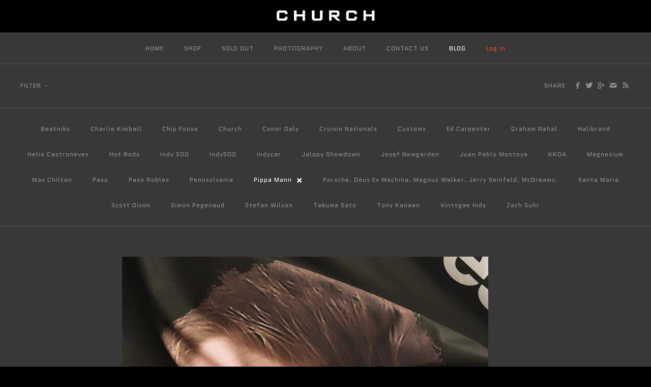

--- FILE ---
content_type: text/html; charset=utf-8
request_url: https://churchequipped.com/blogs/news/tagged/pippa-mann
body_size: 12038
content:
<!DOCTYPE html>
<html class="no-js">
<head>
  <!-- Symmetry 2.0.4 -->
  <meta charset="UTF-8">
  <meta http-equiv="X-UA-Compatible" content="IE=edge,chrome=1">
  <meta name="viewport" content="width=device-width,initial-scale=1.0" />
  
  <title>
    News &ndash; Tagged &quot;Pippa Mann&quot; &ndash; Church Equipped
  </title>
  
  <link rel="canonical" href="https://church-equipped.myshopify.com/blogs/news/tagged/pippa-mann" />
  
  
  
  <link rel="shortcut icon" type="image/x-icon" href="//churchequipped.com/cdn/shop/t/2/assets/favicon.ico?v=110284077932203765821461604771">
  
  
<meta property="og:site_name" content="Church Equipped" />

    <meta property="og:type" content="website" />
    
       <meta property="og:image" content="http://churchequipped.com/cdn/shop/t/2/assets/logo.png?v=54252849885676676031460936769" />
    
    
        <meta property="og:url" content="https://church-equipped.myshopify.com/blogs/news" />
    

  
 


<meta name="twitter:card" content="summary">

  
  



<link href="//fonts.googleapis.com/css?family=Quantico:400,700|Quantico:400,700|Quantico:400,700|Quantico:400,700|Quantico:400,700" rel="stylesheet" type="text/css">

  
  <link href="//churchequipped.com/cdn/shop/t/2/assets/styles.scss.css?v=78705306641052300121674765207" rel="stylesheet" type="text/css" media="all" />
  
  
  
  <script src="//churchequipped.com/cdn/shopifycloud/storefront/assets/themes_support/option_selection-b017cd28.js" type="text/javascript"></script>
  <script src="//ajax.googleapis.com/ajax/libs/jquery/1.8/jquery.min.js" type="text/javascript"></script>
  <script src="//churchequipped.com/cdn/shopifycloud/storefront/assets/themes_support/api.jquery-7ab1a3a4.js" type="text/javascript"></script>
<script>
  Shopify.money_format = "$ {{amount}}";
  window.productJSON = [];
  document.documentElement.className = document.documentElement.className.replace('no-js', '');
</script>

    <script>window.performance && window.performance.mark && window.performance.mark('shopify.content_for_header.start');</script><meta id="shopify-digital-wallet" name="shopify-digital-wallet" content="/12377182/digital_wallets/dialog">
<meta name="shopify-checkout-api-token" content="28772af5866fbb6a2e7197d477f0c02d">
<meta id="in-context-paypal-metadata" data-shop-id="12377182" data-venmo-supported="true" data-environment="production" data-locale="en_US" data-paypal-v4="true" data-currency="USD">
<link rel="alternate" type="application/atom+xml" title="Feed" href="/blogs/news/tagged/pippa-mann.atom" />
<script async="async" src="/checkouts/internal/preloads.js?locale=en-US"></script>
<link rel="preconnect" href="https://shop.app" crossorigin="anonymous">
<script async="async" src="https://shop.app/checkouts/internal/preloads.js?locale=en-US&shop_id=12377182" crossorigin="anonymous"></script>
<script id="shopify-features" type="application/json">{"accessToken":"28772af5866fbb6a2e7197d477f0c02d","betas":["rich-media-storefront-analytics"],"domain":"churchequipped.com","predictiveSearch":true,"shopId":12377182,"locale":"en"}</script>
<script>var Shopify = Shopify || {};
Shopify.shop = "church-equipped.myshopify.com";
Shopify.locale = "en";
Shopify.currency = {"active":"USD","rate":"1.0"};
Shopify.country = "US";
Shopify.theme = {"name":"Symmetry","id":100239043,"schema_name":null,"schema_version":null,"theme_store_id":568,"role":"main"};
Shopify.theme.handle = "null";
Shopify.theme.style = {"id":null,"handle":null};
Shopify.cdnHost = "churchequipped.com/cdn";
Shopify.routes = Shopify.routes || {};
Shopify.routes.root = "/";</script>
<script type="module">!function(o){(o.Shopify=o.Shopify||{}).modules=!0}(window);</script>
<script>!function(o){function n(){var o=[];function n(){o.push(Array.prototype.slice.apply(arguments))}return n.q=o,n}var t=o.Shopify=o.Shopify||{};t.loadFeatures=n(),t.autoloadFeatures=n()}(window);</script>
<script>
  window.ShopifyPay = window.ShopifyPay || {};
  window.ShopifyPay.apiHost = "shop.app\/pay";
  window.ShopifyPay.redirectState = null;
</script>
<script id="shop-js-analytics" type="application/json">{"pageType":"blog"}</script>
<script defer="defer" async type="module" src="//churchequipped.com/cdn/shopifycloud/shop-js/modules/v2/client.init-shop-cart-sync_BApSsMSl.en.esm.js"></script>
<script defer="defer" async type="module" src="//churchequipped.com/cdn/shopifycloud/shop-js/modules/v2/chunk.common_CBoos6YZ.esm.js"></script>
<script type="module">
  await import("//churchequipped.com/cdn/shopifycloud/shop-js/modules/v2/client.init-shop-cart-sync_BApSsMSl.en.esm.js");
await import("//churchequipped.com/cdn/shopifycloud/shop-js/modules/v2/chunk.common_CBoos6YZ.esm.js");

  window.Shopify.SignInWithShop?.initShopCartSync?.({"fedCMEnabled":true,"windoidEnabled":true});

</script>
<script>
  window.Shopify = window.Shopify || {};
  if (!window.Shopify.featureAssets) window.Shopify.featureAssets = {};
  window.Shopify.featureAssets['shop-js'] = {"shop-cart-sync":["modules/v2/client.shop-cart-sync_DJczDl9f.en.esm.js","modules/v2/chunk.common_CBoos6YZ.esm.js"],"init-fed-cm":["modules/v2/client.init-fed-cm_BzwGC0Wi.en.esm.js","modules/v2/chunk.common_CBoos6YZ.esm.js"],"init-windoid":["modules/v2/client.init-windoid_BS26ThXS.en.esm.js","modules/v2/chunk.common_CBoos6YZ.esm.js"],"init-shop-email-lookup-coordinator":["modules/v2/client.init-shop-email-lookup-coordinator_DFwWcvrS.en.esm.js","modules/v2/chunk.common_CBoos6YZ.esm.js"],"shop-cash-offers":["modules/v2/client.shop-cash-offers_DthCPNIO.en.esm.js","modules/v2/chunk.common_CBoos6YZ.esm.js","modules/v2/chunk.modal_Bu1hFZFC.esm.js"],"shop-button":["modules/v2/client.shop-button_D_JX508o.en.esm.js","modules/v2/chunk.common_CBoos6YZ.esm.js"],"shop-toast-manager":["modules/v2/client.shop-toast-manager_tEhgP2F9.en.esm.js","modules/v2/chunk.common_CBoos6YZ.esm.js"],"avatar":["modules/v2/client.avatar_BTnouDA3.en.esm.js"],"pay-button":["modules/v2/client.pay-button_BuNmcIr_.en.esm.js","modules/v2/chunk.common_CBoos6YZ.esm.js"],"init-shop-cart-sync":["modules/v2/client.init-shop-cart-sync_BApSsMSl.en.esm.js","modules/v2/chunk.common_CBoos6YZ.esm.js"],"shop-login-button":["modules/v2/client.shop-login-button_DwLgFT0K.en.esm.js","modules/v2/chunk.common_CBoos6YZ.esm.js","modules/v2/chunk.modal_Bu1hFZFC.esm.js"],"init-customer-accounts-sign-up":["modules/v2/client.init-customer-accounts-sign-up_TlVCiykN.en.esm.js","modules/v2/client.shop-login-button_DwLgFT0K.en.esm.js","modules/v2/chunk.common_CBoos6YZ.esm.js","modules/v2/chunk.modal_Bu1hFZFC.esm.js"],"init-shop-for-new-customer-accounts":["modules/v2/client.init-shop-for-new-customer-accounts_DrjXSI53.en.esm.js","modules/v2/client.shop-login-button_DwLgFT0K.en.esm.js","modules/v2/chunk.common_CBoos6YZ.esm.js","modules/v2/chunk.modal_Bu1hFZFC.esm.js"],"init-customer-accounts":["modules/v2/client.init-customer-accounts_C0Oh2ljF.en.esm.js","modules/v2/client.shop-login-button_DwLgFT0K.en.esm.js","modules/v2/chunk.common_CBoos6YZ.esm.js","modules/v2/chunk.modal_Bu1hFZFC.esm.js"],"shop-follow-button":["modules/v2/client.shop-follow-button_C5D3XtBb.en.esm.js","modules/v2/chunk.common_CBoos6YZ.esm.js","modules/v2/chunk.modal_Bu1hFZFC.esm.js"],"checkout-modal":["modules/v2/client.checkout-modal_8TC_1FUY.en.esm.js","modules/v2/chunk.common_CBoos6YZ.esm.js","modules/v2/chunk.modal_Bu1hFZFC.esm.js"],"lead-capture":["modules/v2/client.lead-capture_D-pmUjp9.en.esm.js","modules/v2/chunk.common_CBoos6YZ.esm.js","modules/v2/chunk.modal_Bu1hFZFC.esm.js"],"shop-login":["modules/v2/client.shop-login_BmtnoEUo.en.esm.js","modules/v2/chunk.common_CBoos6YZ.esm.js","modules/v2/chunk.modal_Bu1hFZFC.esm.js"],"payment-terms":["modules/v2/client.payment-terms_BHOWV7U_.en.esm.js","modules/v2/chunk.common_CBoos6YZ.esm.js","modules/v2/chunk.modal_Bu1hFZFC.esm.js"]};
</script>
<script>(function() {
  var isLoaded = false;
  function asyncLoad() {
    if (isLoaded) return;
    isLoaded = true;
    var urls = ["\/\/static.zotabox.com\/2\/7\/275b058b76b73488ab2772ee47447630\/widgets.js?shop=church-equipped.myshopify.com","https:\/\/ecommerce-editor-connector.live.gelato.tech\/ecommerce-editor\/v1\/shopify.esm.js?c=b394edba-d528-45b5-b04a-a14dfb18f2c3\u0026s=4642841e-2866-4b93-a691-626bb412cd73\u0026shop=church-equipped.myshopify.com"];
    for (var i = 0; i < urls.length; i++) {
      var s = document.createElement('script');
      s.type = 'text/javascript';
      s.async = true;
      s.src = urls[i];
      var x = document.getElementsByTagName('script')[0];
      x.parentNode.insertBefore(s, x);
    }
  };
  if(window.attachEvent) {
    window.attachEvent('onload', asyncLoad);
  } else {
    window.addEventListener('load', asyncLoad, false);
  }
})();</script>
<script id="__st">var __st={"a":12377182,"offset":-28800,"reqid":"545bf9fd-040f-4e02-9a24-d7071c0f8c38-1768932483","pageurl":"churchequipped.com\/blogs\/news\/tagged\/pippa-mann","s":"blogs-56410051","u":"1727f7b5b22b","p":"blog","rtyp":"blog","rid":56410051};</script>
<script>window.ShopifyPaypalV4VisibilityTracking = true;</script>
<script id="captcha-bootstrap">!function(){'use strict';const t='contact',e='account',n='new_comment',o=[[t,t],['blogs',n],['comments',n],[t,'customer']],c=[[e,'customer_login'],[e,'guest_login'],[e,'recover_customer_password'],[e,'create_customer']],r=t=>t.map((([t,e])=>`form[action*='/${t}']:not([data-nocaptcha='true']) input[name='form_type'][value='${e}']`)).join(','),a=t=>()=>t?[...document.querySelectorAll(t)].map((t=>t.form)):[];function s(){const t=[...o],e=r(t);return a(e)}const i='password',u='form_key',d=['recaptcha-v3-token','g-recaptcha-response','h-captcha-response',i],f=()=>{try{return window.sessionStorage}catch{return}},m='__shopify_v',_=t=>t.elements[u];function p(t,e,n=!1){try{const o=window.sessionStorage,c=JSON.parse(o.getItem(e)),{data:r}=function(t){const{data:e,action:n}=t;return t[m]||n?{data:e,action:n}:{data:t,action:n}}(c);for(const[e,n]of Object.entries(r))t.elements[e]&&(t.elements[e].value=n);n&&o.removeItem(e)}catch(o){console.error('form repopulation failed',{error:o})}}const l='form_type',E='cptcha';function T(t){t.dataset[E]=!0}const w=window,h=w.document,L='Shopify',v='ce_forms',y='captcha';let A=!1;((t,e)=>{const n=(g='f06e6c50-85a8-45c8-87d0-21a2b65856fe',I='https://cdn.shopify.com/shopifycloud/storefront-forms-hcaptcha/ce_storefront_forms_captcha_hcaptcha.v1.5.2.iife.js',D={infoText:'Protected by hCaptcha',privacyText:'Privacy',termsText:'Terms'},(t,e,n)=>{const o=w[L][v],c=o.bindForm;if(c)return c(t,g,e,D).then(n);var r;o.q.push([[t,g,e,D],n]),r=I,A||(h.body.append(Object.assign(h.createElement('script'),{id:'captcha-provider',async:!0,src:r})),A=!0)});var g,I,D;w[L]=w[L]||{},w[L][v]=w[L][v]||{},w[L][v].q=[],w[L][y]=w[L][y]||{},w[L][y].protect=function(t,e){n(t,void 0,e),T(t)},Object.freeze(w[L][y]),function(t,e,n,w,h,L){const[v,y,A,g]=function(t,e,n){const i=e?o:[],u=t?c:[],d=[...i,...u],f=r(d),m=r(i),_=r(d.filter((([t,e])=>n.includes(e))));return[a(f),a(m),a(_),s()]}(w,h,L),I=t=>{const e=t.target;return e instanceof HTMLFormElement?e:e&&e.form},D=t=>v().includes(t);t.addEventListener('submit',(t=>{const e=I(t);if(!e)return;const n=D(e)&&!e.dataset.hcaptchaBound&&!e.dataset.recaptchaBound,o=_(e),c=g().includes(e)&&(!o||!o.value);(n||c)&&t.preventDefault(),c&&!n&&(function(t){try{if(!f())return;!function(t){const e=f();if(!e)return;const n=_(t);if(!n)return;const o=n.value;o&&e.removeItem(o)}(t);const e=Array.from(Array(32),(()=>Math.random().toString(36)[2])).join('');!function(t,e){_(t)||t.append(Object.assign(document.createElement('input'),{type:'hidden',name:u})),t.elements[u].value=e}(t,e),function(t,e){const n=f();if(!n)return;const o=[...t.querySelectorAll(`input[type='${i}']`)].map((({name:t})=>t)),c=[...d,...o],r={};for(const[a,s]of new FormData(t).entries())c.includes(a)||(r[a]=s);n.setItem(e,JSON.stringify({[m]:1,action:t.action,data:r}))}(t,e)}catch(e){console.error('failed to persist form',e)}}(e),e.submit())}));const S=(t,e)=>{t&&!t.dataset[E]&&(n(t,e.some((e=>e===t))),T(t))};for(const o of['focusin','change'])t.addEventListener(o,(t=>{const e=I(t);D(e)&&S(e,y())}));const B=e.get('form_key'),M=e.get(l),P=B&&M;t.addEventListener('DOMContentLoaded',(()=>{const t=y();if(P)for(const e of t)e.elements[l].value===M&&p(e,B);[...new Set([...A(),...v().filter((t=>'true'===t.dataset.shopifyCaptcha))])].forEach((e=>S(e,t)))}))}(h,new URLSearchParams(w.location.search),n,t,e,['guest_login'])})(!0,!0)}();</script>
<script integrity="sha256-4kQ18oKyAcykRKYeNunJcIwy7WH5gtpwJnB7kiuLZ1E=" data-source-attribution="shopify.loadfeatures" defer="defer" src="//churchequipped.com/cdn/shopifycloud/storefront/assets/storefront/load_feature-a0a9edcb.js" crossorigin="anonymous"></script>
<script crossorigin="anonymous" defer="defer" src="//churchequipped.com/cdn/shopifycloud/storefront/assets/shopify_pay/storefront-65b4c6d7.js?v=20250812"></script>
<script data-source-attribution="shopify.dynamic_checkout.dynamic.init">var Shopify=Shopify||{};Shopify.PaymentButton=Shopify.PaymentButton||{isStorefrontPortableWallets:!0,init:function(){window.Shopify.PaymentButton.init=function(){};var t=document.createElement("script");t.src="https://churchequipped.com/cdn/shopifycloud/portable-wallets/latest/portable-wallets.en.js",t.type="module",document.head.appendChild(t)}};
</script>
<script data-source-attribution="shopify.dynamic_checkout.buyer_consent">
  function portableWalletsHideBuyerConsent(e){var t=document.getElementById("shopify-buyer-consent"),n=document.getElementById("shopify-subscription-policy-button");t&&n&&(t.classList.add("hidden"),t.setAttribute("aria-hidden","true"),n.removeEventListener("click",e))}function portableWalletsShowBuyerConsent(e){var t=document.getElementById("shopify-buyer-consent"),n=document.getElementById("shopify-subscription-policy-button");t&&n&&(t.classList.remove("hidden"),t.removeAttribute("aria-hidden"),n.addEventListener("click",e))}window.Shopify?.PaymentButton&&(window.Shopify.PaymentButton.hideBuyerConsent=portableWalletsHideBuyerConsent,window.Shopify.PaymentButton.showBuyerConsent=portableWalletsShowBuyerConsent);
</script>
<script data-source-attribution="shopify.dynamic_checkout.cart.bootstrap">document.addEventListener("DOMContentLoaded",(function(){function t(){return document.querySelector("shopify-accelerated-checkout-cart, shopify-accelerated-checkout")}if(t())Shopify.PaymentButton.init();else{new MutationObserver((function(e,n){t()&&(Shopify.PaymentButton.init(),n.disconnect())})).observe(document.body,{childList:!0,subtree:!0})}}));
</script>
<link id="shopify-accelerated-checkout-styles" rel="stylesheet" media="screen" href="https://churchequipped.com/cdn/shopifycloud/portable-wallets/latest/accelerated-checkout-backwards-compat.css" crossorigin="anonymous">
<style id="shopify-accelerated-checkout-cart">
        #shopify-buyer-consent {
  margin-top: 1em;
  display: inline-block;
  width: 100%;
}

#shopify-buyer-consent.hidden {
  display: none;
}

#shopify-subscription-policy-button {
  background: none;
  border: none;
  padding: 0;
  text-decoration: underline;
  font-size: inherit;
  cursor: pointer;
}

#shopify-subscription-policy-button::before {
  box-shadow: none;
}

      </style>

<script>window.performance && window.performance.mark && window.performance.mark('shopify.content_for_header.end');</script>
<link href="https://monorail-edge.shopifysvc.com" rel="dns-prefetch">
<script>(function(){if ("sendBeacon" in navigator && "performance" in window) {try {var session_token_from_headers = performance.getEntriesByType('navigation')[0].serverTiming.find(x => x.name == '_s').description;} catch {var session_token_from_headers = undefined;}var session_cookie_matches = document.cookie.match(/_shopify_s=([^;]*)/);var session_token_from_cookie = session_cookie_matches && session_cookie_matches.length === 2 ? session_cookie_matches[1] : "";var session_token = session_token_from_headers || session_token_from_cookie || "";function handle_abandonment_event(e) {var entries = performance.getEntries().filter(function(entry) {return /monorail-edge.shopifysvc.com/.test(entry.name);});if (!window.abandonment_tracked && entries.length === 0) {window.abandonment_tracked = true;var currentMs = Date.now();var navigation_start = performance.timing.navigationStart;var payload = {shop_id: 12377182,url: window.location.href,navigation_start,duration: currentMs - navigation_start,session_token,page_type: "blog"};window.navigator.sendBeacon("https://monorail-edge.shopifysvc.com/v1/produce", JSON.stringify({schema_id: "online_store_buyer_site_abandonment/1.1",payload: payload,metadata: {event_created_at_ms: currentMs,event_sent_at_ms: currentMs}}));}}window.addEventListener('pagehide', handle_abandonment_event);}}());</script>
<script id="web-pixels-manager-setup">(function e(e,d,r,n,o){if(void 0===o&&(o={}),!Boolean(null===(a=null===(i=window.Shopify)||void 0===i?void 0:i.analytics)||void 0===a?void 0:a.replayQueue)){var i,a;window.Shopify=window.Shopify||{};var t=window.Shopify;t.analytics=t.analytics||{};var s=t.analytics;s.replayQueue=[],s.publish=function(e,d,r){return s.replayQueue.push([e,d,r]),!0};try{self.performance.mark("wpm:start")}catch(e){}var l=function(){var e={modern:/Edge?\/(1{2}[4-9]|1[2-9]\d|[2-9]\d{2}|\d{4,})\.\d+(\.\d+|)|Firefox\/(1{2}[4-9]|1[2-9]\d|[2-9]\d{2}|\d{4,})\.\d+(\.\d+|)|Chrom(ium|e)\/(9{2}|\d{3,})\.\d+(\.\d+|)|(Maci|X1{2}).+ Version\/(15\.\d+|(1[6-9]|[2-9]\d|\d{3,})\.\d+)([,.]\d+|)( \(\w+\)|)( Mobile\/\w+|) Safari\/|Chrome.+OPR\/(9{2}|\d{3,})\.\d+\.\d+|(CPU[ +]OS|iPhone[ +]OS|CPU[ +]iPhone|CPU IPhone OS|CPU iPad OS)[ +]+(15[._]\d+|(1[6-9]|[2-9]\d|\d{3,})[._]\d+)([._]\d+|)|Android:?[ /-](13[3-9]|1[4-9]\d|[2-9]\d{2}|\d{4,})(\.\d+|)(\.\d+|)|Android.+Firefox\/(13[5-9]|1[4-9]\d|[2-9]\d{2}|\d{4,})\.\d+(\.\d+|)|Android.+Chrom(ium|e)\/(13[3-9]|1[4-9]\d|[2-9]\d{2}|\d{4,})\.\d+(\.\d+|)|SamsungBrowser\/([2-9]\d|\d{3,})\.\d+/,legacy:/Edge?\/(1[6-9]|[2-9]\d|\d{3,})\.\d+(\.\d+|)|Firefox\/(5[4-9]|[6-9]\d|\d{3,})\.\d+(\.\d+|)|Chrom(ium|e)\/(5[1-9]|[6-9]\d|\d{3,})\.\d+(\.\d+|)([\d.]+$|.*Safari\/(?![\d.]+ Edge\/[\d.]+$))|(Maci|X1{2}).+ Version\/(10\.\d+|(1[1-9]|[2-9]\d|\d{3,})\.\d+)([,.]\d+|)( \(\w+\)|)( Mobile\/\w+|) Safari\/|Chrome.+OPR\/(3[89]|[4-9]\d|\d{3,})\.\d+\.\d+|(CPU[ +]OS|iPhone[ +]OS|CPU[ +]iPhone|CPU IPhone OS|CPU iPad OS)[ +]+(10[._]\d+|(1[1-9]|[2-9]\d|\d{3,})[._]\d+)([._]\d+|)|Android:?[ /-](13[3-9]|1[4-9]\d|[2-9]\d{2}|\d{4,})(\.\d+|)(\.\d+|)|Mobile Safari.+OPR\/([89]\d|\d{3,})\.\d+\.\d+|Android.+Firefox\/(13[5-9]|1[4-9]\d|[2-9]\d{2}|\d{4,})\.\d+(\.\d+|)|Android.+Chrom(ium|e)\/(13[3-9]|1[4-9]\d|[2-9]\d{2}|\d{4,})\.\d+(\.\d+|)|Android.+(UC? ?Browser|UCWEB|U3)[ /]?(15\.([5-9]|\d{2,})|(1[6-9]|[2-9]\d|\d{3,})\.\d+)\.\d+|SamsungBrowser\/(5\.\d+|([6-9]|\d{2,})\.\d+)|Android.+MQ{2}Browser\/(14(\.(9|\d{2,})|)|(1[5-9]|[2-9]\d|\d{3,})(\.\d+|))(\.\d+|)|K[Aa][Ii]OS\/(3\.\d+|([4-9]|\d{2,})\.\d+)(\.\d+|)/},d=e.modern,r=e.legacy,n=navigator.userAgent;return n.match(d)?"modern":n.match(r)?"legacy":"unknown"}(),u="modern"===l?"modern":"legacy",c=(null!=n?n:{modern:"",legacy:""})[u],f=function(e){return[e.baseUrl,"/wpm","/b",e.hashVersion,"modern"===e.buildTarget?"m":"l",".js"].join("")}({baseUrl:d,hashVersion:r,buildTarget:u}),m=function(e){var d=e.version,r=e.bundleTarget,n=e.surface,o=e.pageUrl,i=e.monorailEndpoint;return{emit:function(e){var a=e.status,t=e.errorMsg,s=(new Date).getTime(),l=JSON.stringify({metadata:{event_sent_at_ms:s},events:[{schema_id:"web_pixels_manager_load/3.1",payload:{version:d,bundle_target:r,page_url:o,status:a,surface:n,error_msg:t},metadata:{event_created_at_ms:s}}]});if(!i)return console&&console.warn&&console.warn("[Web Pixels Manager] No Monorail endpoint provided, skipping logging."),!1;try{return self.navigator.sendBeacon.bind(self.navigator)(i,l)}catch(e){}var u=new XMLHttpRequest;try{return u.open("POST",i,!0),u.setRequestHeader("Content-Type","text/plain"),u.send(l),!0}catch(e){return console&&console.warn&&console.warn("[Web Pixels Manager] Got an unhandled error while logging to Monorail."),!1}}}}({version:r,bundleTarget:l,surface:e.surface,pageUrl:self.location.href,monorailEndpoint:e.monorailEndpoint});try{o.browserTarget=l,function(e){var d=e.src,r=e.async,n=void 0===r||r,o=e.onload,i=e.onerror,a=e.sri,t=e.scriptDataAttributes,s=void 0===t?{}:t,l=document.createElement("script"),u=document.querySelector("head"),c=document.querySelector("body");if(l.async=n,l.src=d,a&&(l.integrity=a,l.crossOrigin="anonymous"),s)for(var f in s)if(Object.prototype.hasOwnProperty.call(s,f))try{l.dataset[f]=s[f]}catch(e){}if(o&&l.addEventListener("load",o),i&&l.addEventListener("error",i),u)u.appendChild(l);else{if(!c)throw new Error("Did not find a head or body element to append the script");c.appendChild(l)}}({src:f,async:!0,onload:function(){if(!function(){var e,d;return Boolean(null===(d=null===(e=window.Shopify)||void 0===e?void 0:e.analytics)||void 0===d?void 0:d.initialized)}()){var d=window.webPixelsManager.init(e)||void 0;if(d){var r=window.Shopify.analytics;r.replayQueue.forEach((function(e){var r=e[0],n=e[1],o=e[2];d.publishCustomEvent(r,n,o)})),r.replayQueue=[],r.publish=d.publishCustomEvent,r.visitor=d.visitor,r.initialized=!0}}},onerror:function(){return m.emit({status:"failed",errorMsg:"".concat(f," has failed to load")})},sri:function(e){var d=/^sha384-[A-Za-z0-9+/=]+$/;return"string"==typeof e&&d.test(e)}(c)?c:"",scriptDataAttributes:o}),m.emit({status:"loading"})}catch(e){m.emit({status:"failed",errorMsg:(null==e?void 0:e.message)||"Unknown error"})}}})({shopId: 12377182,storefrontBaseUrl: "https://church-equipped.myshopify.com",extensionsBaseUrl: "https://extensions.shopifycdn.com/cdn/shopifycloud/web-pixels-manager",monorailEndpoint: "https://monorail-edge.shopifysvc.com/unstable/produce_batch",surface: "storefront-renderer",enabledBetaFlags: ["2dca8a86"],webPixelsConfigList: [{"id":"shopify-app-pixel","configuration":"{}","eventPayloadVersion":"v1","runtimeContext":"STRICT","scriptVersion":"0450","apiClientId":"shopify-pixel","type":"APP","privacyPurposes":["ANALYTICS","MARKETING"]},{"id":"shopify-custom-pixel","eventPayloadVersion":"v1","runtimeContext":"LAX","scriptVersion":"0450","apiClientId":"shopify-pixel","type":"CUSTOM","privacyPurposes":["ANALYTICS","MARKETING"]}],isMerchantRequest: false,initData: {"shop":{"name":"Church Equipped","paymentSettings":{"currencyCode":"USD"},"myshopifyDomain":"church-equipped.myshopify.com","countryCode":"US","storefrontUrl":"https:\/\/church-equipped.myshopify.com"},"customer":null,"cart":null,"checkout":null,"productVariants":[],"purchasingCompany":null},},"https://churchequipped.com/cdn","fcfee988w5aeb613cpc8e4bc33m6693e112",{"modern":"","legacy":""},{"shopId":"12377182","storefrontBaseUrl":"https:\/\/church-equipped.myshopify.com","extensionBaseUrl":"https:\/\/extensions.shopifycdn.com\/cdn\/shopifycloud\/web-pixels-manager","surface":"storefront-renderer","enabledBetaFlags":"[\"2dca8a86\"]","isMerchantRequest":"false","hashVersion":"fcfee988w5aeb613cpc8e4bc33m6693e112","publish":"custom","events":"[[\"page_viewed\",{}]]"});</script><script>
  window.ShopifyAnalytics = window.ShopifyAnalytics || {};
  window.ShopifyAnalytics.meta = window.ShopifyAnalytics.meta || {};
  window.ShopifyAnalytics.meta.currency = 'USD';
  var meta = {"page":{"pageType":"blog","resourceType":"blog","resourceId":56410051,"requestId":"545bf9fd-040f-4e02-9a24-d7071c0f8c38-1768932483"}};
  for (var attr in meta) {
    window.ShopifyAnalytics.meta[attr] = meta[attr];
  }
</script>
<script class="analytics">
  (function () {
    var customDocumentWrite = function(content) {
      var jquery = null;

      if (window.jQuery) {
        jquery = window.jQuery;
      } else if (window.Checkout && window.Checkout.$) {
        jquery = window.Checkout.$;
      }

      if (jquery) {
        jquery('body').append(content);
      }
    };

    var hasLoggedConversion = function(token) {
      if (token) {
        return document.cookie.indexOf('loggedConversion=' + token) !== -1;
      }
      return false;
    }

    var setCookieIfConversion = function(token) {
      if (token) {
        var twoMonthsFromNow = new Date(Date.now());
        twoMonthsFromNow.setMonth(twoMonthsFromNow.getMonth() + 2);

        document.cookie = 'loggedConversion=' + token + '; expires=' + twoMonthsFromNow;
      }
    }

    var trekkie = window.ShopifyAnalytics.lib = window.trekkie = window.trekkie || [];
    if (trekkie.integrations) {
      return;
    }
    trekkie.methods = [
      'identify',
      'page',
      'ready',
      'track',
      'trackForm',
      'trackLink'
    ];
    trekkie.factory = function(method) {
      return function() {
        var args = Array.prototype.slice.call(arguments);
        args.unshift(method);
        trekkie.push(args);
        return trekkie;
      };
    };
    for (var i = 0; i < trekkie.methods.length; i++) {
      var key = trekkie.methods[i];
      trekkie[key] = trekkie.factory(key);
    }
    trekkie.load = function(config) {
      trekkie.config = config || {};
      trekkie.config.initialDocumentCookie = document.cookie;
      var first = document.getElementsByTagName('script')[0];
      var script = document.createElement('script');
      script.type = 'text/javascript';
      script.onerror = function(e) {
        var scriptFallback = document.createElement('script');
        scriptFallback.type = 'text/javascript';
        scriptFallback.onerror = function(error) {
                var Monorail = {
      produce: function produce(monorailDomain, schemaId, payload) {
        var currentMs = new Date().getTime();
        var event = {
          schema_id: schemaId,
          payload: payload,
          metadata: {
            event_created_at_ms: currentMs,
            event_sent_at_ms: currentMs
          }
        };
        return Monorail.sendRequest("https://" + monorailDomain + "/v1/produce", JSON.stringify(event));
      },
      sendRequest: function sendRequest(endpointUrl, payload) {
        // Try the sendBeacon API
        if (window && window.navigator && typeof window.navigator.sendBeacon === 'function' && typeof window.Blob === 'function' && !Monorail.isIos12()) {
          var blobData = new window.Blob([payload], {
            type: 'text/plain'
          });

          if (window.navigator.sendBeacon(endpointUrl, blobData)) {
            return true;
          } // sendBeacon was not successful

        } // XHR beacon

        var xhr = new XMLHttpRequest();

        try {
          xhr.open('POST', endpointUrl);
          xhr.setRequestHeader('Content-Type', 'text/plain');
          xhr.send(payload);
        } catch (e) {
          console.log(e);
        }

        return false;
      },
      isIos12: function isIos12() {
        return window.navigator.userAgent.lastIndexOf('iPhone; CPU iPhone OS 12_') !== -1 || window.navigator.userAgent.lastIndexOf('iPad; CPU OS 12_') !== -1;
      }
    };
    Monorail.produce('monorail-edge.shopifysvc.com',
      'trekkie_storefront_load_errors/1.1',
      {shop_id: 12377182,
      theme_id: 100239043,
      app_name: "storefront",
      context_url: window.location.href,
      source_url: "//churchequipped.com/cdn/s/trekkie.storefront.cd680fe47e6c39ca5d5df5f0a32d569bc48c0f27.min.js"});

        };
        scriptFallback.async = true;
        scriptFallback.src = '//churchequipped.com/cdn/s/trekkie.storefront.cd680fe47e6c39ca5d5df5f0a32d569bc48c0f27.min.js';
        first.parentNode.insertBefore(scriptFallback, first);
      };
      script.async = true;
      script.src = '//churchequipped.com/cdn/s/trekkie.storefront.cd680fe47e6c39ca5d5df5f0a32d569bc48c0f27.min.js';
      first.parentNode.insertBefore(script, first);
    };
    trekkie.load(
      {"Trekkie":{"appName":"storefront","development":false,"defaultAttributes":{"shopId":12377182,"isMerchantRequest":null,"themeId":100239043,"themeCityHash":"6398887797631517903","contentLanguage":"en","currency":"USD","eventMetadataId":"27269a5a-a8f2-4e7e-ae04-cd55424de5bf"},"isServerSideCookieWritingEnabled":true,"monorailRegion":"shop_domain","enabledBetaFlags":["65f19447"]},"Session Attribution":{},"S2S":{"facebookCapiEnabled":false,"source":"trekkie-storefront-renderer","apiClientId":580111}}
    );

    var loaded = false;
    trekkie.ready(function() {
      if (loaded) return;
      loaded = true;

      window.ShopifyAnalytics.lib = window.trekkie;

      var originalDocumentWrite = document.write;
      document.write = customDocumentWrite;
      try { window.ShopifyAnalytics.merchantGoogleAnalytics.call(this); } catch(error) {};
      document.write = originalDocumentWrite;

      window.ShopifyAnalytics.lib.page(null,{"pageType":"blog","resourceType":"blog","resourceId":56410051,"requestId":"545bf9fd-040f-4e02-9a24-d7071c0f8c38-1768932483","shopifyEmitted":true});

      var match = window.location.pathname.match(/checkouts\/(.+)\/(thank_you|post_purchase)/)
      var token = match? match[1]: undefined;
      if (!hasLoggedConversion(token)) {
        setCookieIfConversion(token);
        
      }
    });


        var eventsListenerScript = document.createElement('script');
        eventsListenerScript.async = true;
        eventsListenerScript.src = "//churchequipped.com/cdn/shopifycloud/storefront/assets/shop_events_listener-3da45d37.js";
        document.getElementsByTagName('head')[0].appendChild(eventsListenerScript);

})();</script>
<script
  defer
  src="https://churchequipped.com/cdn/shopifycloud/perf-kit/shopify-perf-kit-3.0.4.min.js"
  data-application="storefront-renderer"
  data-shop-id="12377182"
  data-render-region="gcp-us-central1"
  data-page-type="blog"
  data-theme-instance-id="100239043"
  data-theme-name=""
  data-theme-version=""
  data-monorail-region="shop_domain"
  data-resource-timing-sampling-rate="10"
  data-shs="true"
  data-shs-beacon="true"
  data-shs-export-with-fetch="true"
  data-shs-logs-sample-rate="1"
  data-shs-beacon-endpoint="https://churchequipped.com/api/collect"
></script>
</head>

<body class="template-blog">
  <div id="pageheader">
    
    
    
    
    <div id="mobile-header" class="cf">
      <button class="notabutton mobile-nav-toggle"><span></span><span></span><span></span></button>
      
    <div class="logo">
      <a href="/" title="Church Equipped">
        
        <img class="logoimage" src="//churchequipped.com/cdn/shop/t/2/assets/logo.png?v=54252849885676676031460936769" alt="Church Equipped" />
        
      </a>
    </div><!-- /#logo -->
    
      <a href="/cart" class="cart-count ">
        <i class="icon-cart"></i> (0)
      </a>
    </div>
    
        <div class="logo-area logo-pos-above cf">
            
          <div class="container">
    <div class="logo">
      <a href="/" title="Church Equipped">
        
        <img class="logoimage" src="//churchequipped.com/cdn/shop/t/2/assets/logo.png?v=54252849885676676031460936769" alt="Church Equipped" />
        
      </a>
    </div><!-- /#logo -->
    </div>
            
          <div class="util-area">
            <div class="search-box elegant-input">
              

            <div class="utils">
              

                
              </div>
            </div><!-- /.utils -->
          </div><!-- /.util-area -->

          
            
        </div><!-- /.logo-area -->
    </div><!-- /#pageheader -->
    
    
    
    <div id="main-nav" class="nav-row">
      <div class="mobile-features">
        <form class="mobile-search" action="/search" method="get">
          <i></i>
          <input type="text" name="q" placeholder="Search"/>
          <button type="submit" class="notabutton"><i class="icon-mag"></i></button>
        </form>
      </div>
      <div class="multi-level-nav">
  <div class="tier-1">
    






<ul data-menu-handle="main-menu">

    <li>
        <a href="/">HOME</a>
        
        
        
        
        





  
  
  
  


    </li>

    <li>
        <a href="/collections/all">SHOP</a>
        
        
        
        
        





  
  
  
  


    </li>

    <li>
        <a href="/pages/sold-out">SOLD OUT</a>
        
        
        
        
        





  
  
  
  


    </li>

    <li>
        <a href="/pages/photo">PHOTOGRAPHY</a>
        
        
        
        
        





  
  
  
  


    </li>

    <li>
        <a href="/pages/about-us">ABOUT</a>
        
        
        
        
        





  
  
  
  


    </li>

    <li>
        <a href="/pages/contact-us">CONTACT US</a>
        
        
        
        
        





  
  
  
  


    </li>

    <li class="active">
        <a href="/blogs/news">BLOG</a>
        
        
        
        
        





  
  
  
  


    </li>

</ul>



    
  	<div class="mobile-social"><div class="social-links">
  
  
  <ul>
    
    
    
    <li class="facebook"><a href="https://www.facebook.com/CHURCH-143415579848/timeline" target="_blank" title="Facebook"><i class="icon-facebook"><span>Facebook</span></i></a></li>
    
    
    
    
    
    
    
    
    
    
    
    
    
    <li class="instagram"><a href="https://instagram.com/churchequipped" target="_blank" title="Instagram"><i class="icon-instagram"><span>Instagram</span></i></a></li>
    
    
    
    
    
    
    
    
    
    
    
    
    
    
    
    
    
  </ul>
</div>
</div>
    
        <ul>
            <li class="account-links">
                
                    
                    <span class="login"><a href="https://church-equipped.myshopify.com/customer_authentication/redirect?locale=en&amp;region_country=US" id="customer_login_link">Log in</a></span>
                
            </li>
        </ul>
    
    
    
  </div>
</div>
      <div class="mobile-currency-switcher"></div>
    </div><!-- /#main-nav -->
    
    <div id="content">
      
        

        
      
        
      
      
      
        
        
      
      
        
<div class="container">
    <div class="page-header cf">
        <h1 class="majortitle">News</h1>
        
        
        
        
        <div class="filters">
            
            <a href="#" data-toggle-target=".tags.nav-row">Filter <span class="state">+</span></a>
            
        </div><!-- /.filters -->
        
        <div class="social-area">
            <div class="sharing">
  
  <span class="label">Share</span>
  
  
  

  
  <ul class="plain inline">

    <li class="facebook"><a title="Share on Facebook" target="_blank" href="https://www.facebook.com/sharer/sharer.php?u=https://church-equipped.myshopify.com"><i class="icon-facebook"></i></a></li>

    <li class="twitter"><a title="Share on Twitter" target="_blank" href="https://twitter.com/intent/tweet?text=Check%20out%20: https://church-equipped.myshopify.com"><i class="icon-twitter"></i></a></li>

    

    <li class="google"><a title="Share on Google+" target="_blank" href="https://plus.google.com/share?url=https://church-equipped.myshopify.com"><i class="icon-googleplus"></i></a></li>

    <li class="email"><a title="Share using email" href="mailto:?subject=Check%20out%20&amp;body=Check%20out%20:%0D%0A%0D%0Ahttps://church-equipped.myshopify.com"><i class="icon-mail"></i></a></li>

  </ul>
</div>
            <a class="rsslink" href="/blogs/news.atom" title="News RSS"><i class="icon-rss"></i></a>
        </div>
    </div>
</div><!-- /.pagetitle -->



<div class="tags nav-row spaced-row ">
    <ul>
        
        
            
                <li><a href="/blogs/news/tagged/beatniks" title="Show articles tagged Beatniks">Beatniks</a></li>
            
        
        
        
            
                <li><a href="/blogs/news/tagged/charlie-kimball" title="Show articles tagged Charlie Kimball">Charlie Kimball</a></li>
            
        
        
        
            
                <li><a href="/blogs/news/tagged/chip-foose" title="Show articles tagged Chip Foose">Chip Foose</a></li>
            
        
        
        
            
                <li><a href="/blogs/news/tagged/church" title="Show articles tagged Church">Church</a></li>
            
        
        
        
            
                <li><a href="/blogs/news/tagged/conor-daly" title="Show articles tagged Conor Daly">Conor Daly</a></li>
            
        
        
        
            
                <li><a href="/blogs/news/tagged/cruisin-nationals" title="Show articles tagged cruisin nationals">cruisin nationals</a></li>
            
        
        
        
            
                <li><a href="/blogs/news/tagged/customs" title="Show articles tagged customs">customs</a></li>
            
        
        
        
            
                <li><a href="/blogs/news/tagged/ed-carpenter" title="Show articles tagged Ed Carpenter">Ed Carpenter</a></li>
            
        
        
        
            
                <li><a href="/blogs/news/tagged/graham-rahal" title="Show articles tagged Graham Rahal">Graham Rahal</a></li>
            
        
        
        
            
                <li><a href="/blogs/news/tagged/halibrand" title="Show articles tagged halibrand">halibrand</a></li>
            
        
        
        
            
                <li><a href="/blogs/news/tagged/helio-castroneves" title="Show articles tagged Helio Castroneves">Helio Castroneves</a></li>
            
        
        
        
            
                <li><a href="/blogs/news/tagged/hot-rods" title="Show articles tagged hot rods">hot rods</a></li>
            
        
        
        
            
                <li><a href="/blogs/news/tagged/indy-500" title="Show articles tagged indy 500">indy 500</a></li>
            
        
        
        
            
                <li><a href="/blogs/news/tagged/indy500" title="Show articles tagged Indy500">Indy500</a></li>
            
        
        
        
            
                <li><a href="/blogs/news/tagged/indycar" title="Show articles tagged Indycar">Indycar</a></li>
            
        
        
        
            
                <li><a href="/blogs/news/tagged/jalopy-showdown" title="Show articles tagged jalopy showdown">jalopy showdown</a></li>
            
        
        
        
            
                <li><a href="/blogs/news/tagged/josef-newgarden" title="Show articles tagged Josef Newgarden">Josef Newgarden</a></li>
            
        
        
        
            
                <li><a href="/blogs/news/tagged/juan-pablo-montoya" title="Show articles tagged Juan Pablo Montoya">Juan Pablo Montoya</a></li>
            
        
        
        
            
                <li><a href="/blogs/news/tagged/kkoa" title="Show articles tagged KKOA">KKOA</a></li>
            
        
        
        
            
                <li><a href="/blogs/news/tagged/magnesium" title="Show articles tagged magnesium">magnesium</a></li>
            
        
        
        
            
                <li><a href="/blogs/news/tagged/max-chilton" title="Show articles tagged Max Chilton">Max Chilton</a></li>
            
        
        
        
            
                <li><a href="/blogs/news/tagged/paso" title="Show articles tagged Paso">Paso</a></li>
            
        
        
        
            
                <li><a href="/blogs/news/tagged/paso-robles" title="Show articles tagged Paso Robles">Paso Robles</a></li>
            
        
        
        
            
                <li><a href="/blogs/news/tagged/pennsylvania" title="Show articles tagged pennsylvania">pennsylvania</a></li>
            
        
        
        
            
                <li class="active"><a href="/blogs/news" title="Widen search to articles that aren&#39;t tagged Pippa Mann">Pippa Mann <span class="x">&times;</span></a></li>
            
        
        
        
            
                <li><a href="/blogs/news/tagged/porsche-deus-ex-machina-magnus-walker-jerry-seinfeld-mcdreamy" title="Show articles tagged Porsche. Deus Ex Machina. Magnus Walker. Jerry Seinfeld. McDreamy.">Porsche. Deus Ex Machina. Magnus Walker. Jerry Seinfeld. McDreamy.</a></li>
            
        
        
        
            
                <li><a href="/blogs/news/tagged/santa-maria" title="Show articles tagged Santa Maria">Santa Maria</a></li>
            
        
        
        
            
                <li><a href="/blogs/news/tagged/scott-dixon" title="Show articles tagged Scott Dixon">Scott Dixon</a></li>
            
        
        
        
            
                <li><a href="/blogs/news/tagged/simon-pegenaud" title="Show articles tagged Simon Pegenaud">Simon Pegenaud</a></li>
            
        
        
        
            
                <li><a href="/blogs/news/tagged/stefan-wilson" title="Show articles tagged Stefan Wilson">Stefan Wilson</a></li>
            
        
        
        
            
                <li><a href="/blogs/news/tagged/takuma-sato" title="Show articles tagged Takuma Sato">Takuma Sato</a></li>
            
        
        
        
            
                <li><a href="/blogs/news/tagged/tony-kanaan" title="Show articles tagged Tony Kanaan">Tony Kanaan</a></li>
            
        
        
        
            
                <li><a href="/blogs/news/tagged/vinttgae-indy" title="Show articles tagged vinttgae indy">vinttgae indy</a></li>
            
        
        
        
            
                <li><a href="/blogs/news/tagged/zach-suhr" title="Show articles tagged zach suhr">zach suhr</a></li>
            
        
        
    </ul>
</div>


<div class="article-list">
  

  <div class="article">
    <div class="container">
      
      
      <div class="article-image"><a href="/blogs/news/the-faces-of-indycar" title=""><img src="//churchequipped.com/cdn/shop/articles/church_blog_006a_1024x1024.jpg?v=1470165552" alt="The Faces of INDYCAR" /></a></div>
      
      <h2><a href="/blogs/news/the-faces-of-indycar" title="">The Faces of INDYCAR</a></h2>

      <div class="user-content ">
        <p>While at the 100th running of the Indy 500, I was walking around before everything was completely set up and the driver banners were raised. As everyone walked by, paying them no mind, I noticed that the folding and windblown banners created funny faces. I couldn't help but snap a few pics. </p>
<p><img src="//cdn.shopify.com/s/files/1/1237/7182/files/church_blog_006p_medium.jpg?29374533146506177" alt=""><img src="//cdn.shopify.com/s/files/1/1237/7182/files/church_blog_006o_medium.jpg?29374533146506177" alt=""><img src="//cdn.shopify.com/s/files/1/1237/7182/files/church_blog_006n_medium.jpg?29374533146506177" alt=""><img src="//cdn.shopify.com/s/files/1/1237/7182/files/church_blog_006m_medium.jpg?29374533146506177" alt=""><img src="//cdn.shopify.com/s/files/1/1237/7182/files/church_blog_006l_a81fd44e-4038-4b30-8b9d-e965d33f95cd_medium.jpg?29374533146506177" alt=""><img src="//cdn.shopify.com/s/files/1/1237/7182/files/church_blog_006k_medium.jpg?29374533146506177" alt=""><img src="//cdn.shopify.com/s/files/1/1237/7182/files/church_blog_006j_medium.jpg?29374533146506177" alt=""><img src="//cdn.shopify.com/s/files/1/1237/7182/files/church_blog_006i_medium.jpg?29374533146506177" alt=""><img src="//cdn.shopify.com/s/files/1/1237/7182/files/church_blog_006h_medium.jpg?29374533146506177" alt=""><img src="//cdn.shopify.com/s/files/1/1237/7182/files/church_blog_006g_medium.jpg?29374533146506177" alt=""><img src="//cdn.shopify.com/s/files/1/1237/7182/files/church_blog_006f_medium.jpg?29374533146506177" alt=""><img src="//cdn.shopify.com/s/files/1/1237/7182/files/church_blog_006e_medium.jpg?29374533146506177" alt=""><img src="//cdn.shopify.com/s/files/1/1237/7182/files/church_blog_006d_medium.jpg?29374533146506177" alt=""><img src="//cdn.shopify.com/s/files/1/1237/7182/files/church_blog_006c_medium.jpg?29374533146506177" alt=""><img src="//cdn.shopify.com/s/files/1/1237/7182/files/church_blog_006b_medium.jpg?29374533146506177" alt=""></p>
      </div>

      <div class="meta">
        <span class="iconmeta time">
          August 02, 2016
          <span class="author">by Coby Gewertz</span>
        </span>
        
        
        <div class="iconmeta tags">
          <span class="label">Tags:</span>
          
          
          <a href="/blogs/news/tagged/charlie-kimball" title="Show articles tagged Charlie Kimball">Charlie Kimball</a>
          
          
          
          <a href="/blogs/news/tagged/conor-daly" title="Show articles tagged Conor Daly">Conor Daly</a>
          
          
          
          <a href="/blogs/news/tagged/ed-carpenter" title="Show articles tagged Ed Carpenter">Ed Carpenter</a>
          
          
          
          <a href="/blogs/news/tagged/graham-rahal" title="Show articles tagged Graham Rahal">Graham Rahal</a>
          
          
          
          <a href="/blogs/news/tagged/helio-castroneves" title="Show articles tagged Helio Castroneves">Helio Castroneves</a>
          
          
          
          <a href="/blogs/news/tagged/indy500" title="Show articles tagged Indy500">Indy500</a>
          
          
          
          <a href="/blogs/news/tagged/indycar" title="Show articles tagged Indycar">Indycar</a>
          
          
          
          <a href="/blogs/news/tagged/josef-newgarden" title="Show articles tagged Josef Newgarden">Josef Newgarden</a>
          
          
          
          <a href="/blogs/news/tagged/juan-pablo-montoya" title="Show articles tagged Juan Pablo Montoya">Juan Pablo Montoya</a>
          
          
          
          <a href="/blogs/news/tagged/max-chilton" title="Show articles tagged Max Chilton">Max Chilton</a>
          
          
          
          <a href="/blogs/news/tagged/pippa-mann" title="Show articles tagged Pippa Mann">Pippa Mann</a>
          
          
          
          <a href="/blogs/news/tagged/scott-dixon" title="Show articles tagged Scott Dixon">Scott Dixon</a>
          
          
          
          <a href="/blogs/news/tagged/simon-pegenaud" title="Show articles tagged Simon Pegenaud">Simon Pegenaud</a>
          
          
          
          <a href="/blogs/news/tagged/stefan-wilson" title="Show articles tagged Stefan Wilson">Stefan Wilson</a>
          
          
          
          <a href="/blogs/news/tagged/takuma-sato" title="Show articles tagged Takuma Sato">Takuma Sato</a>
          
          
          
          <a href="/blogs/news/tagged/tony-kanaan" title="Show articles tagged Tony Kanaan">Tony Kanaan</a>
          
          
        </div>
        
      </div>

      <div class="continue-reading"><a href="/blogs/news/the-faces-of-indycar" title=""><span>Read more</span> <i class="icon-arrow3-right"></i></a></div>
      
    </div><!-- /.container -->
  </div><!-- /.article -->

  
</div>

<div class="container pagination-row"></div>


      
    </div><!-- /#content -->
    
  <div id="pagefooter">
    
    
    
    
  <div class="lower cf">
    
    <div class="social-links">
  
  
  <ul>
    
    
    
    <li class="facebook"><a href="https://www.facebook.com/CHURCH-143415579848/timeline" target="_blank" title="Facebook"><i class="icon-facebook"><span>Facebook</span></i></a></li>
    
    
    
    
    
    
    
    
    
    
    
    
    
    <li class="instagram"><a href="https://instagram.com/churchequipped" target="_blank" title="Instagram"><i class="icon-instagram"><span>Instagram</span></i></a></li>
    
    
    
    
    
    
    
    
    
    
    
    
    
    
    
    
    
  </ul>
</div>

    
    
    <div class="interact">
      
    </div><!-- /.interact -->

    <div class="copyright">
      
      <span class="copy">&copy; 2026 <a href="/" title="">Church Equipped</a>. All Rights Reserved.</span>

    </div><!-- /.copyright -->

    <div class="payment-methods">
      
    </div>
  </div>
    
</div><!-- /#pagefooter -->
  
  
  <script src="//churchequipped.com/cdn/shop/t/2/assets/jquery.imagesloaded.js?v=152185615114068459041460339891" type="text/javascript"></script>
  <script src="//churchequipped.com/cdn/shop/t/2/assets/slick.min.js?v=171369436777625618661460339891" type="text/javascript"></script>
  <script src="//churchequipped.com/cdn/shop/t/2/assets/jquery.fancybox-1.3.4.pack.js?v=34089609541447856301460339891" type="text/javascript"></script>
  <script src="//churchequipped.com/cdn/shop/t/2/assets/main.js?v=95758468919406392151674765207" type="text/javascript"></script>
  
  
  
<script>
    if(!window.PomFirstLoad){
        if(typeof(Spurit) === 'undefined'){
            var Spurit = {};
        }
        if(!Spurit.Preorder2){
            Spurit.Preorder2 = {};
        }
        if(!Spurit.Preorder2.snippet){
        Spurit.Preorder2.snippet = {};
        }
        if(!Spurit.Preorder2.snippet.products){
        Spurit.Preorder2.snippet.products = {};
        }
        Spurit.Preorder2.snippet.shopHash = 'f4a824ca719adefa20097d60def3a797';
        Spurit.Preorder2.snippet.cacheTimestamp = 1698291319;

        if(typeof(Spurit.globalSnippet) === 'undefined'){
            Spurit.globalSnippet = {
                shop_currency: 'USD',
                money_format: '$ {{amount}}',
                cart: {"note":null,"attributes":{},"original_total_price":0,"total_price":0,"total_discount":0,"total_weight":0.0,"item_count":0,"items":[],"requires_shipping":false,"currency":"USD","items_subtotal_price":0,"cart_level_discount_applications":[],"checkout_charge_amount":0},
                customer_id: ''
            };
        }

        

        

        
    }
</script>

<script>
  (function() {
    setTimeout(() => document.querySelector('body').classList.add('spo-loaded'), 5000)
  })();
</script>

    <script>
        if(!window.PomFirstLoad){
            window.PomFirstLoad = true;
            let script = document.createElement("script");  // create a script DOM node
            script.src = "https://amaicdn.com/preorder2/common.js";  // set its src to the provided URL
            document.head.appendChild(script);
        }
    </script>



</body>
</html>

--- FILE ---
content_type: text/css
request_url: https://churchequipped.com/cdn/shop/t/2/assets/styles.scss.css?v=78705306641052300121674765207
body_size: 14302
content:
/** Shopify CDN: Minification failed

Line 1192:2 Expected identifier but found "*"
Line 1367:2 Expected identifier but found "*"
Line 1374:2 Expected identifier but found "*"
Line 1381:2 Expected identifier but found "*"
Line 1392:2 Expected identifier but found "*"
Line 1401:2 Expected identifier but found "*"
Line 1704:2 Expected identifier but found "*"
Line 3998:0 Unexpected "1"

**/
@charset "UTF-8";
/* http://meyerweb.com/eric/tools/css/reset/
v2.0 | 20110126
License: none (public domain)
(Tweaked for CleanThemes theme)
*/
html, body, div, span, applet, object, iframe,
h1, h2, h3, h4, h5, h6, p, blockquote, pre,
a, abbr, acronym, address, big, cite, code,
del, dfn, em, img, ins, kbd, q, s, samp,
small, strike, strong, sub, sup, tt, var,
b, u, i, center,
dl, dt, dd, ol, ul, li,
fieldset, form, label, legend,
table, caption, tbody, tfoot, thead, tr, th, td,
article, aside, canvas, details, embed,
figure, figcaption, footer, header, hgroup,
menu, nav, output, ruby, section, summary,
time, mark, audio, video {
  margin: 0;
  padding: 0;
  border: 0;
  font-size: 100%;
  font: inherit;
  vertical-align: baseline; }

/* HTML5 display-role reset for older browsers */
article, aside, details, figcaption, figure,
footer, header, hgroup, menu, nav, section {
  display: block; }

ol, ul {
  list-style: none; }

blockquote, q {
  quotes: none; }

blockquote:before, blockquote:after,
q:before, q:after {
  content: '';
  content: none; }

table {
  border-collapse: collapse;
  border-spacing: 0; }

/* CSS cross-browser clear fix */
.cf:before,
.cf:after {
  content: "";
  display: table; }

.cf:after {
  clear: both; }

.cf {
  zoom: 1; }

/* Remove FF input padding for consistant alignment */
input::-moz-focus-inner,
button::-moz-focus-inner {
  border: 0;
  padding: 0; }

/* Remove the odd input formatting from iOS */
button,
input[type=submit],
input[type=button] {
  -webkit-appearance: none; }

/* Stop Webkit's big glowy boxes, we have our own highlight effect */
input:focus,
select:focus,
textarea:focus {
  outline: none; }

/* Standard text CSS */
strong, b {
  font-weight: bold; }

abbr, acronym {
  border-bottom: 1px dotted #919191;
  cursor: help; }

em, i {
  font-style: italic; }

ul, ol, dl {
  margin: 1em;
  font-size: 100%; }

sub, sup {
  font-size: 75%;
  line-height: 0;
  position: relative; }

sup {
  top: -0.5em; }

sub {
  bottom: -0.25em; }

blockquote {
  margin: 1.5em 0em 1.5em 10px;
  padding: .5em 0em;
  quotes: "\201C" "\201D";
  font-size: 130%;
  font-style: italic;
  line-height: 100%; }

blockquote:before {
  color: #919191;
  content: open-quote;
  font-size: 3em;
  line-height: .1em;
  margin-left: -20px;
  margin-right: 10px;
  vertical-align: -0.48em; }

blockquote :first-child {
  display: inline; }

blockquote :last-child {
  margin-bottom: 0; }

blockquote:after {
  content: no-close-quote; }

ol, ul, dl {
  margin-left: 2em; }

ol li {
  list-style: decimal outside; }

ul li {
  list-style: disc outside; }

dl dd {
  margin-left: 1em; }

th, td {
  border-bottom: 1px solid #535353;
  border-collapse: collapse;
  border-top: 1px solid #535353;
  padding: 0.7em; }

th {
  /*distinguishing table headers from data cells*/
  font-weight: bold;
  text-align: left;
  border-bottom-width: 3px; }

table.noborders td, table.noborders th {
  border: none; }

caption {
  margin-bottom: .5em;
  text-align: center; }

p, fieldset, table {
  margin-bottom: 1em; }

hr {
  border: none;
  width: 100%;
  color: transparent;
  border-bottom: 3px double #535353;
  height: 9px;
  margin: 1em 0; }

/* Google Fonts */
body, input, textarea, select option {
  font-family: Quantico; }

h1, h2, h3, h4, h5, h6 {
  font-family: Quantico; }

#pageheader .logotext, #shoplogo .logotext {
  font-family: Quantico; }

.nav-row {
  font-family: Quantico; }

.button,
a.button,
button,
input[type="submit"],
input[type="reset"],
input[type="button"],
.productlabel {
  font-family: Quantico; }

/* Icon font */
@font-face {
  font-family: 'theme-icons';
  src: url("/cdn/shop/t/2/assets/theme-icons.eot?v=52567596629105353641460339892");
  src: url("/cdn/shop/t/2/assets/theme-icons.eot?#iefixv=52567596629105353641460339892") format("embedded-opentype"), url("/cdn/shop/t/2/assets/theme-icons.woff?v=96308771307484232861460339892") format("woff"), url("/cdn/shop/t/2/assets/theme-icons.ttf?v=8359655714512812131460339892") format("truetype"), url("/cdn/shop/t/2/assets/theme-icons.svg?v=100591098053862447371460339892#theme-icons") format("svg");
  font-weight: normal;
  font-style: normal; }

[class^="icon-"], [class*=" icon-"] {
  font-family: 'theme-icons';
  speak: none;
  font-style: normal;
  font-weight: normal;
  font-variant: normal;
  text-transform: none;
  -webkit-font-smoothing: antialiased;
  -moz-osx-font-smoothing: grayscale;
  display: inline-block;
  position: relative;
  width: 1.28571429em;
  line-height: 1.28571429em;
  text-align: center;
  letter-spacing: 0; }
  [class^="icon-"] span, [class*=" icon-"] span {
    display: none; }

.icon-gallery:before {
  content: "\e600"; }

.icon-loading:before {
  content: "\e601"; }

.icon-arrow3-down:before {
  content: "\e602"; }

.icon-arrow4-down:before {
  content: "\e603"; }

.icon-arrow3-left:before {
  content: "\e604"; }

.icon-arrow4-left:before {
  content: "\e605"; }

.icon-arrow3-right:before {
  content: "\e606"; }

.icon-arrow3-up:before {
  content: "\e607"; }

.icon-arrow4-up:before {
  content: "\e608"; }

.icon-arrow4-right:before {
  content: "\e609"; }

.icon-bag:before {
  content: "\e60a"; }

.icon-cart:before {
  content: "\e60b"; }

.icon-circle-cross:before {
  content: "\e60c"; }

.icon-cross:before {
  content: "\e60d"; }

.icon-export:before {
  content: "\e60e"; }

.icon-facebook:before {
  content: "\e60f"; }

.icon-flickr:before {
  content: "\e610"; }

.icon-forward:before {
  content: "\e611"; }

.icon-google:before,
.icon-googleplus:before {
  content: "\e612"; }

.icon-heart:before {
  content: "\e613"; }

.icon-heart2:before {
  content: "\e614"; }

.icon-help:before {
  content: "\e615"; }

.icon-info:before {
  content: "\e616"; }

.icon-instagram:before {
  content: "\e617"; }

.icon-linkedin:before {
  content: "\e618"; }

.icon-mail:before {
  content: "\e619"; }

.icon-maximize:before {
  content: "\e61a"; }

.icon-minus:before {
  content: "\e61b"; }

.icon-pinterest:before {
  content: "\e61c"; }

.icon-plus:before {
  content: "\e61d"; }

.icon-rss:before {
  content: "\e61e"; }

.icon-share:before {
  content: "\e61f"; }

.icon-skype:before {
  content: "\e620"; }

.icon-star:before {
  content: "\e621"; }

.icon-star2:before {
  content: "\e622"; }

.icon-tag:before {
  content: "\e623"; }

.icon-tumblr:before {
  content: "\e624"; }

.icon-twitter:before {
  content: "\e625"; }

.icon-user:before {
  content: "\e626"; }

.icon-vimeo:before {
  content: "\e627"; }

.icon-share2:before {
  content: "\e628"; }

.icon-mag:before {
  content: "\e629"; }

.icon-arrow2-left:before {
  content: "\e62a"; }

.icon-bag2:before {
  content: "\e62b"; }

.icon-house:before {
  content: "\e62c"; }

.icon-arrow2-right:before {
  content: "\e62d"; }

.icon-youtube:before {
  content: "\e62e"; }

.icon-nav:before {
  content: "\e62f"; }

.icon-tick:before {
  content: "\e630"; }

.icon-arrow-left:before {
  content: "\e631"; }

.icon-arrow-down:before {
  content: "\e632"; }

.icon-arrow-right:before {
  content: "\e633"; }

.icon-arrow-up:before {
  content: "\e634"; }

.icon-tags:before {
  content: "\e900"; }

.icon-clock:before {
  content: "\e901"; }

.icon-loading2:before {
  content: "\e902"; }

/* Slick slider */
.slick-slider {
  position: relative;
  display: block;
  -moz-box-sizing: border-box;
  box-sizing: border-box;
  -webkit-touch-callout: none;
  -webkit-user-select: none;
  -khtml-user-select: none;
  -moz-user-select: none;
  -ms-user-select: none;
  user-select: none;
  -ms-touch-action: pan-y;
  touch-action: pan-y;
  -webkit-tap-highlight-color: transparent; }

.slick-list {
  position: relative;
  overflow: hidden;
  display: block;
  margin: 0;
  padding: 0; }
  .slick-list:focus {
    outline: none; }
  .slick-list.dragging {
    cursor: pointer;
    cursor: hand; }

.slick-slider .slick-track,
.slick-slider .slick-list {
  -webkit-transform: translate3d(0, 0, 0);
  -moz-transform: translate3d(0, 0, 0);
  -ms-transform: translate3d(0, 0, 0);
  -o-transform: translate3d(0, 0, 0);
  transform: translate3d(0, 0, 0); }

.slick-track {
  position: relative;
  left: 0;
  top: 0;
  display: block; }
  .slick-track:before, .slick-track:after {
    content: "";
    display: table; }
  .slick-track:after {
    clear: both; }
  .slick-loading .slick-track {
    visibility: hidden; }

/* FOUC */
.slideshow .slide {
  display: none; }

.slideshow .slide:first-child {
  display: block; }

/* /FOUC */
.slick-slide {
  float: left;
  height: 100%;
  min-height: 1px;
  display: none; }
  [dir="rtl"] .slick-slide {
    float: right; }
  .slick-slide img {
    display: block; }
  .slick-slide.slick-loading img {
    display: none; }
  .slick-slide.dragging img {
    pointer-events: none; }
  .slick-initialized .slick-slide {
    display: block; }
  .slick-loading .slick-slide {
    visibility: hidden; }
  .slick-vertical .slick-slide {
    display: block;
    height: auto;
    border: 1px solid transparent; }
  .slick-slide:focus, .slick-slide a:focus {
    outline: none; }

.slick-arrow.slick-hidden {
  display: none; }

/* Slider */
.slick-loading .slick-list {
  background: white url(/cdn/shop/t/2/assets/ajax-load.gif?v=62939699503414190391460339889) center center no-repeat; }

/* Arrows */
.slick-prev,
.slick-next {
  position: absolute;
  z-index: 1;
  display: block;
  height: 50px;
  width: 50px;
  line-height: 0px;
  font-size: 0px;
  cursor: pointer;
  background: transparent;
  color: transparent;
  top: 50%;
  -webkit-transform: translate(0, -50%);
  -ms-transform: translate(0, -50%);
  transform: translate(0, -50%);
  padding: 0;
  border: none;
  outline: none;
  min-width: 0; }
  .slick-prev:hover, .slick-prev:focus,
  .slick-next:hover,
  .slick-next:focus {
    outline: none;
    background: transparent;
    color: transparent; }
    .slick-prev:hover:before, .slick-prev:focus:before,
    .slick-next:hover:before,
    .slick-next:focus:before {
      opacity: 1; }
  .slick-prev.slick-disabled:before,
  .slick-next.slick-disabled:before {
    opacity: 0.25; }

.slick-prev:before, .slick-next:before {
  font-family: "theme-icons";
  font-size: 50px;
  line-height: 1;
  color: white;
  opacity: 0.75;
  -webkit-font-smoothing: antialiased;
  -moz-osx-font-smoothing: grayscale;
  text-shadow: 0 1px 4px rgba(0, 0, 0, 0.5); }

.slick-prev {
  left: 10px; }
  [dir="rtl"] .slick-prev {
    left: auto;
    right: 10px; }
  .slick-prev:before {
    content: "\e605"; }
    [dir="rtl"] .slick-prev:before {
      content: "\e609"; }

.slick-next {
  right: 10px; }
  [dir="rtl"] .slick-next {
    left: 10px;
    right: auto; }
  .slick-next:before {
    content: "\e609"; }
    [dir="rtl"] .slick-next:before {
      content: "\e605"; }

/* Dots */
.slick-dots {
  list-style: none;
  display: block;
  text-align: center;
  margin: 0;
  padding: 10px 0;
  width: 100%; }
  .slick-dots li {
    position: relative;
    display: inline-block;
    vertical-align: top;
    height: 20px;
    width: 21px;
    margin: 0;
    padding: 0;
    cursor: pointer; }
    .slick-dots li button {
      border: 0;
      background: transparent;
      display: block;
      height: 20px;
      width: 20px;
      min-width: 0;
      outline: none;
      line-height: 0px;
      font-size: 0px;
      color: transparent;
      padding: 0;
      cursor: pointer; }
      .slick-dots li button:hover, .slick-dots li button:focus {
        outline: none; }
        .slick-dots li button:hover:before, .slick-dots li button:focus:before {
          opacity: 0.5; }
      .slick-dots li button:before {
        position: absolute;
        top: 0;
        left: 0;
        content: "•";
        width: 20px;
        height: 20px;
        font-family: Courier New, Courier, Lucida Sans Typewriter, Lucida Typewriter, monospace;
        font-size: 37px;
        line-height: 20px;
        text-align: center;
        color: black;
        opacity: 0.5;
        transition: opacity 150ms;
        -webkit-font-smoothing: antialiased;
        -moz-osx-font-smoothing: grayscale; }
    .slick-dots li.slick-active button:before {
      color: black;
      opacity: 0.25; }

/* lazy load */
.slick-slide img {
  opacity: 1;
  transition: opacity 250ms; }

.slick-slide img.slick-loading {
  opacity: 0; }

/* Theme styles */
body {
  font-size: 15px;
  line-height: 1.6em;
  color: #919191;
  background: #000000;
  overflow-y: scroll;
  /* Fonts on Macs look bad without these */
  -moz-font-feature-settings: "liga";
  -moz-osx-font-smoothing: grayscale;
  -webkit-font-feature-settings: 'liga';
  -webkit-font-smoothing: antialiased; }

::selection {
  /* Webkit & Opera */
  background: #919191;
  color: #383838; }

::-moz-selection {
  /* Firefox */
  background: #919191;
  color: #383838; }

a,
a:link,
a:visited {
  color: #919191;
  -moz-transition: color 100ms, border-color 100ms;
  -webkit-transition: color 100ms, border-color 100ms;
  transition: color 100ms, border-color 100ms;
  text-decoration: none; }

a:hover {
  color: #ffffff; }

select {
  max-width: 100%; }

input,
textarea {
  font-size: 15px;
  line-height: 15px;
  background: #383838;
  color: #919191;
  border: 1px solid #4e4e4e;
  padding: 11px 15px;
  margin: 0;
  vertical-align: middle;
  max-width: 100%; }

input[type=checkbox] {
  border: none;
  -moz-border-radius: 0;
  -webkit-border-radius: 0;
  border-radius: 0; }

textarea {
  height: 120px;
  padding-top: 10px;
  padding-bottom: 10px; }

/* HTML5 input placeholders */
::-webkit-input-placeholder {
  color: #919191;
  font-size: 85%; }

:-moz-placeholder {
  /* Firefox 18- */
  color: #919191;
  font-size: 85%; }

::-moz-placeholder {
  /* Firefox 19+ */
  color: #919191;
  font-size: 85%; }

:-ms-input-placeholder {
  color: #919191;
  font-size: 85%; }

.button,
a.button,
button,
input[type="submit"],
input[type="reset"],
input[type="button"] {
  background: #919191;
  border: none;
  color: #000000;
  font-size: 12px;
  line-height: 12px;
  letter-spacing: 1px;
  text-transform: uppercase;
  height: auto;
  margin: 0;
  text-decoration: none !important;
  cursor: pointer;
  padding: 16px 15px 14px;
  vertical-align: middle;
  min-width: 120px;
  text-align: center;
  -webkit-box-sizing: content-box;
  -moz-box-sizing: content-box;
  box-sizing: content-box;
  -moz-border-radius: 0;
  -webkit-border-radius: 0;
  border-radius: 0;
  -moz-transition: background-color 100ms, color 100ms, border-color 100ms;
  -webkit-transition: background-color 100ms, color 100ms, border-color 100ms;
  transition: background-color 100ms, color 100ms, border-color 100ms;
  display: inline-block; }

.button.compact,
button.compact,
input[type="submit"].compact,
input[type="reset"].compact,
input[type="button"].compact {
  width: auto;
  min-width: 0; }

.button:hover,
button:hover,
input[type="submit"]:hover,
input[type="reset"]:hover,
input[type="button"]:hover {
  background: #747474; }

.button.altcolour,
button.altcolour,
input[type="submit"].altcolour,
input[type="reset"].altcolour,
input[type="button"].altcolour {
  background: #000000;
  color: #919191; }

.button.altaltcolour,
button.altaltcolour,
input[type="submit"].altaltcolour {
  background: #747474; }

.button.altaltcolour:hover,
button.altaltcolour:hover,
input[type="submit"].altaltcolour:hover {
  background: #919191; }

.button.notabutton,
a.button.notabutton,
button.notabutton,
input[type="submit"].notabutton {
  background: none;
  border: none;
  padding: 0;
  margin: 0;
  font-size: inherit;
  line-height: inherit;
  font-family: inherit;
  letter-spacing: inherit;
  text-transform: none;
  vertical-align: baseline;
  min-width: 0;
  overflow: visible;
  height: auto;
  color: #919191;
  -moz-transition: color 100ms;
  -webkit-transition: color 100ms;
  transition: color 100ms; }

.button.notabutton:hover,
a.button.notabutton:hover,
button.notabutton:hover,
input[type="submit"].notabutton:hover {
  color: #ffffff; }

.button.disabled,
a.button.disabled,
button[disabled],
input[type="submit"][disabled],
input[type="reset"][disabled],
input[type="button"][disabled] {
  background: #999 !important; }

h1, h2, h3, h4, h5, h6 {
  color: #919191;
  font-weight: normal;
  line-height: 1.2em;
  margin-bottom: 1em; }

h1 a, h2 a, h3 a, h4 a, h5 a, h6 a,
h1 a:link, h2 a:link, h3 a:link, h4 a:link, h5 a:link, h6 a:link,
h1 a:visited, h2 a:visited, h3 a:visited, h4 a:visited, h5 a:visited, h6 a:visited {
  color: inherit;
  text-decoration: none; }

h1 a:hover, h2 a:hover, h3 a:hover, h4 a:hover, h5 a:hover, h6 a:hover {
  color: #ffffff; }

h1,
h2.h1-style {
  font-size: 30px; }

h2,
h1.h2-style,
h2.h2-style,
h3.h2-style,
h4.h2-style,
h5.h2-style,
h6.h2-style {
  font-size: 27.5px; }

h3,
h1.h3-style,
h2.h3-style,
h3.h3-style,
h4.h3-style,
h5.h3-style,
h6.h3-style {
  font-size: 25px; }

h4,
h1.h4-style,
h2.h4-style,
h3.h4-style,
h4.h4-style,
h5.h4-style,
h6.h4-style {
  font-size: 22.5px; }

h5,
h1.h5-style,
h2.h5-style,
h3.h5-style,
h4.h5-style,
h5.h5-style,
h6.h5-style {
  font-size: 20px; }

h6,
h1.h6-style,
h2.h6-style,
h3.h6-style,
h4.h6-style,
h5.h6-style,
h6.h6-style {
  font-size: 17.5px; }

h1.majortitle,
h2.title,
h2.majortitle,
h3.majortitle,
h4.majortitle,
h5.majortitle,
h6.majortitle,
.majortitle {
  margin: 10px 0; }

h1.hometitle,
h2.hometitle,
h3.hometitle,
.hometitle {
  line-height: 1em;
  margin: 10px 0 20px; }

.hometitle {
  letter-spacing: 1px; }

img {
  max-width: 100%;
  height: auto; }

.hidden {
  display: none; }

/* Lists  */
#pageheader ul,
#pageheader li {
  margin: 0;
  padding: 0;
  display: inline; }

.container {
  max-width: 1240px;
  margin-left: auto;
  margin-right: auto;
  padding-left: 40px;
  padding-right: 40px; }

.container .container {
  padding-left: 0;
  padding-right: 0; }

.slideshow .container {
  padding-left: 40px;
  padding-right: 40px; }

#content {
  background: #383838;
  background-repeat: repeat;
  padding-bottom: 60px; }

.template-index #content {
  padding-bottom: 0; }

/* Header */
#mobile-header {
  display: none;
  text-align: right;
  background: #000000;
  color: #919191;
  border-bottom: 1px solid #535353;
  font-size: 15px;
  line-height: 32px;
  position: relative; }

#mobile-header a {
  color: inherit; }

#mobile-header .mobile-nav-toggle {
  float: left;
  position: relative;
  padding: 0;
  width: 60px;
  height: 60px; }

#mobile-header .mobile-nav-toggle span {
  position: absolute;
  background: #919191;
  left: 20px;
  width: 20px;
  height: 2px;
  top: 13px;
  margin-top: 9px; }

#mobile-header .mobile-nav-toggle span:nth-child(1) {
  top: 19px; }

#mobile-header .mobile-nav-toggle span:nth-child(2) {
  top: 25px; }

#mobile-header .logo {
  -webkit-box-sizing: border-box;
  -moz-box-sizing: border-box;
  box-sizing: border-box;
  position: absolute;
  top: 0;
  left: 0;
  width: 100%;
  height: 100%;
  overflow: hidden; }
  #mobile-header .logo img {
    max-height: 100%;
    width: auto; }
  #mobile-header .logo > a {
    display: block;
    height: 100%;
    margin: 0 80px; }

#mobile-nav-return {
  z-index: 7000;
  position: fixed;
  top: 0;
  left: 0;
  width: 100%;
  height: 0;
  background: rgba(0, 0, 0, 0.3);
  opacity: 0;
  transition: opacity 0.5s cubic-bezier(0.75, 0.03, 0.52, 1); }

#main-nav .mobile-features {
  display: none;
  position: absolute;
  top: 0;
  left: 0;
  right: 0; }

#main-nav .mobile-features .mobile-search input[type=text] {
  box-sizing: border-box;
  width: 100%;
  border: none;
  height: 60px;
  font-size: 18px;
  line-height: 60px;
  padding-left: 20px;
  letter-spacing: 1px; }

#main-nav .mobile-features .mobile-search button {
  position: absolute;
  top: 0;
  right: 0;
  height: 100%;
  width: 40px;
  text-align: left; }

#main-nav .mobile-social {
  display: none; }

#pageheader {
  position: relative;
  background: #000000;
  z-index: 4000;
  /* Place above slider for live-search dropdown */ }

#pageheader,
#pageheader a {
  color: #919191; }

#pageheader .logo {
  text-align: center;
  padding: 20px 0; }

#pageheader .logo a {
  color: #464e54; }

#pageheader .logo-area .logo img {
  vertical-align: top;
  width: 200px; }

#pageheader .logo .logotext {
  font-size: 30px;
  line-height: 1.4em;
  letter-spacing: 1px; }

#pageheader .search-box,
#pageheader .utils {
  position: absolute;
  top: 50%; }

#pageheader .logo-pos-below .search-box,
#pageheader .logo-pos-below .utils,
#pageheader .logo-pos-above .search-box,
#pageheader .logo-pos-above .utils {
  top: 0;
  margin-top: 0; }

#pageheader .search-box {
  left: 30px;
  margin-top: -19px; }

#pageheader .search-box .search-form {
  border: 1px solid transparent;
  position: relative;
  display: inline-block; }

#pageheader .search-box.focus .search-form {
  background-color: #fff;
  border-color: #dedede; }

#pageheader .search-box .search-form i {
  top: 8px;
  left: 3px;
  position: absolute;
  z-index: 1; }

#pageheader .search-box .search-form input[type="text"] {
  border: none;
  background: transparent;
  padding: 11px 10px 11px 26px;
  width: 210px;
  font-size: 12px;
  line-height: 1.2em;
  letter-spacing: 1px;
  color: #919191; }

#pageheader .search-box.focus .search-form input[type="text"] {
  color: #666; }

/* HTML5 input placeholders */
#pageheader .search-box .search-form input[type="text"]::-webkit-input-placeholder {
  font-size: 12px;
  line-height: 1.2em;
  color: #919191;
  opacity: 1;
  letter-spacing: 1px; }

#pageheader .search-box .search-form input[type="text"]:-moz-placeholder {
  /* Firefox 18- */
  font-size: 12px;
  line-height: 1.2em;
  color: #919191;
  opacity: 1;
  letter-spacing: 1px; }

#pageheader .search-box .search-form input[type="text"]::-moz-placeholder {
  /* Firefox 19+ */
  font-size: 12px;
  line-height: 1.2em;
  color: #919191;
  opacity: 1;
  letter-spacing: 1px; }

#pageheader .search-box .search-form input[type="text"]:-ms-input-placeholder {
  font-size: 12px;
  line-height: 1.2em;
  color: #919191;
  opacity: 1;
  letter-spacing: 1px; }

#pageheader .search-box .search-form input[type="submit"] {
  opacity: 0;
  filter: alpha(opacity=0);
  position: absolute;
  top: 0;
  right: 8px;
  background: transparent;
  color: #919191;
  border: none;
  width: 20px;
  min-width: 0;
  height: 25px;
  padding: 5px 0;
  line-height: 2px;
  font-size: 100%; }

#pageheader .search-box.focus .search-form input[type="submit"] {
  opacity: 1;
  filter: alpha(opacity=100); }

#pageheader .search-box .results-box {
  position: absolute;
  background: #fff;
  color: #333;
  width: 300px;
  max-width: 100%;
  z-index: 5000;
  font-size: 12px; }

#pageheader .search-box .results-box a,
#pageheader .search-box .results-box a:hover {
  color: inherit; }

#pageheader .search-box .results-box > * {
  display: block;
  padding: 7px 2px;
  margin: 0;
  border-bottom: 1px solid #535353;
  border-left: 1px solid #535353;
  border-right: 1px solid #535353;
  min-height: 24px; }

#pageheader .search-box .results-box > *:first-child {
  border-top: 1px solid #535353; }

#pageheader .search-box .results-box .img {
  float: left;
  margin: -4px 10px 0 0;
  width: 32px;
  height: 32px;
  text-align: center;
  overflow: hidden; }

#pageheader .search-box .results-box .img img {
  vertical-align: middle;
  margin-top: -2px; }

#pageheader .search-box .results-box .load {
  background: url("/cdn/shop/t/2/assets/ajax-load.gif?v=62939699503414190391460339889") center center no-repeat;
  text-align: center; }

#pageheader .search-box .results-box .note {
  text-align: center;
  background: #919191;
  border: #919191;
  color: #000000;
  font-size: 12px; }

#pageheader .utils {
  right: 30px;
  height: 44px;
  line-height: 40px;
  margin-top: -22px;
  font-size: 12px;
  letter-spacing: 1px; }

#pageheader .utils .social-links,
#pageheader .utils .cart-summary {
  vertical-align: middle;
  display: inline-block;
  zoom: 1;
  *display: inline; }

#pageheader .utils .social-links {
  margin-right: 30px; }

#pageheader .utils .cart-summary {
  text-align: right; }

#pageheader .utils .cart-summary .switcher {
  margin-left: 3px;
  display: inline;
  vertical-align: middle;
  position: relative; }

#pageheader .utils .cart-summary .switcher .selected-currency {
  padding: 4px 5px;
  border: 1px solid #535353;
  cursor: pointer;
  -webkit-border-radius: 2px;
  -moz-border-radius: 2px;
  border-radius: 2px; }

#pageheader .utils .cart-summary .switcher .switcher-drop {
  display: none;
  position: absolute;
  right: 0;
  top: 100%;
  z-index: 50; }

#pageheader .utils .cart-summary .switcher .switcher-drop .inner {
  margin-top: 1.3em;
  line-height: 1em;
  padding: 8px 20px 6px;
  border: 1px solid #dedede;
  background: #fff;
  color: #444;
  white-space: nowrap; }

#pageheader .utils .cart-summary .switcher .switcher-drop .inner:before {
  content: " ";
  width: 0px;
  height: 0px;
  border-style: solid;
  border-width: 0 6px 6px 6px;
  border-color: transparent transparent #dedede transparent;
  position: absolute;
  top: 1.3em;
  right: 15px;
  margin-top: -5px; }

#pageheader .utils .cart-summary .switcher .switcher-drop .inner:after {
  content: " ";
  width: 0px;
  height: 0px;
  border-style: solid;
  border-width: 0 6px 6px 6px;
  border-color: transparent transparent #fff transparent;
  position: absolute;
  top: 1.3em;
  right: 15px;
  margin-top: -4px; }

#pageheader .utils .cart-summary .switcher.show-drop .switcher-drop,
#pageheader .utils .cart-summary .switcher:hover .switcher-drop {
  display: block;
  -webkit-animation: reveal 0.2s ease-out 0s 1 normal none;
  animation: reveal 0.2s ease-out 0s 1 normal none; }

#pageheader .utils .cart-summary .button {
  min-width: 0;
  padding: 8px 15px;
  vertical-align: middle;
  color: #000000; }

#pageheader .util-area {
  position: relative;
  height: 55px;
  letter-spacing: 1px; }

#pageheader .util-area .signup-reveal-area {
  display: inline;
  position: relative; }

#pageheader .util-area .signup-reveal {
  font-size: 12px;
  line-height: 1.2em;
  letter-spacing: 1px;
  vertical-align: middle; }

#pageheader .util-area .signup-form-cont {
  display: none;
  position: absolute;
  left: 0;
  top: 100%;
  z-index: 50; }

#pageheader .util-area .signup-reveal-area.show-drop .signup-form-cont,
#pageheader .util-area .signup-reveal-area:hover .signup-form-cont {
  display: block;
  -webkit-animation: reveal 0.2s ease-out 0s 1 normal none;
  animation: reveal 0.2s ease-out 0s 1 normal none; }

#pageheader .util-area .signup-form-cont .signup-form {
  margin-top: 1.3em; }

#pageheader .util-area .signup-form-cont .signup-form:before {
  content: " ";
  width: 0px;
  height: 0px;
  border-style: solid;
  border-width: 0 6px 6px 6px;
  border-color: transparent transparent #dedede transparent;
  position: absolute;
  top: 1.3em;
  left: 15px;
  margin-top: -5px; }

#pageheader .util-area .signup-form-cont .signup-form:after {
  content: " ";
  width: 0px;
  height: 0px;
  border-style: solid;
  border-width: 0 6px 6px 6px;
  border-color: transparent transparent #fff transparent;
  position: absolute;
  top: 1.3em;
  left: 15px;
  margin-top: -4px; }

#pageheader .util-area .signup-form {
  background-color: #fff;
  border-color: #dedede; }

#pageheader .util-area .signup-form * {
  color: #444;
  background: transparent; }

#pageheader .util-area .signup-form input[type=email] {
  text-align: left;
  letter-spacing: 1px;
  width: 150px; }

/* HTML5 input placeholders */
#pageheader .util-area .signup-form input::-webkit-input-placeholder {
  color: #444; }

#pageheader .util-area .signup-form input:-moz-placeholder {
  /* Firefox 18- */
  color: #444; }

#pageheader .util-area .signup-form input::-moz-placeholder {
  /* Firefox 19+ */
  color: #444; }

#pageheader .util-area .signup-form input:-ms-input-placeholder {
  color: #444; }

#pageheader .util-area .signup-form label {
  display: none; }

/* Nav */
.nav-row {
  text-align: center;
  line-height: 2.5em;
  font-size: 12px;
  letter-spacing: 1px; }

.nav-row .multi-level-nav > div {
  /* All nav rows regardless of tier */
  padding: 5px 0; }

.nav-row ul {
  margin: 0;
  display: inline-block;
  zoom: 1;
  *display: inline; }

.nav-row ul li {
  vertical-align: top;
  margin: 0;
  display: inline-block;
  zoom: 1;
  *display: inline; }

.nav-row a {
  padding: 10px 18px;
  white-space: nowrap;
  display: inline-block;
  zoom: 1;
  *display: inline; }

.nav-row a.expanded,
.nav-row li.active > a {
  color: #ffffff; }

.nav-row a .exp {
  margin-left: 5px;
  width: 10px;
  display: inline-block;
  zoom: 1;
  *display: inline; }

.nav-row a.listing-title {
  font-weight: bold; }

.nav-row .slash {
  padding: 10px 0;
  display: inline-block;
  zoom: 1;
  *display: inline; }

.nav-row ul ul {
  display: none; }

.nav-row ul ul.listed {
  display: block;
  padding-bottom: 10px; }

.nav-row .tier-1 ul ul.listed {
  display: none; }

.nav-row ul ul.listed > li {
  display: block; }

.nav-row ul ul.listed > li > a {
  padding-top: 8px;
  padding-bottom: 8px;
  line-height: 1em; }

.tags.nav-row {
  border-top: 1px solid #535353;
  border-bottom: 1px solid #535353;
  padding: 15px;
  text-transform: capitalize; }

.tags .active a {
  color: #e94b3f; }

.tags .active a .x {
  position: relative;
  top: 2px;
  font-weight: bold;
  font-size: 150%;
  line-height: 75%;
  margin: 0 0 0 5px; }

.multi-tag-row {
  margin-bottom: 10px; }

.multi-tag-row .tags.nav-row {
  margin-top: -1px; }

.multi-tag-row .tags.nav-row.height-hidden {
  display: block;
  height: 0;
  overflow: hidden;
  border: none;
  padding: 0; }

.tags-inline {
  font-size: 12px;
  letter-spacing: 1px; }
  .tags-inline label {
    margin-right: 10px;
    text-transform: uppercase; }
  .tags-inline ul {
    font-style: italic; }
  .tags-inline ul, .tags-inline li {
    display: inline;
    list-style: none;
    margin: 0;
    padding: 0; }
  .tags-inline li:after {
    content: ','; }
  .tags-inline li:last-child:after {
    content: none; }

/* Main nav only */
#main-nav {
  border-bottom: 1px solid #535353; }

#main-nav .multi-level-nav > div {
  border-top: 1px solid #535353;
  background: #383838; }

#main-nav .multi-level-nav .tier-1 {
  background: #383838; }

#main-nav .multi-level-nav .tier-2 {
  background: #383838; }

#main-nav a {
  color: #919191; }

#main-nav a.expanded,
#main-nav li.active > a,
#main-nav a:hover,
#main-nav .account-links a:hover {
  color: #ffffff; }

#main-nav .account-links {
  padding: 0 18px;
  color: #fc4b29;
  white-space: nowrap; }

#main-nav .account-links a {
  padding-left: 0;
  padding-right: 0;
  color: #fc4b29; }

/* Store messages */
#store-messages {
  background: #000000; }

#store-messages .message {
  position: relative;
  text-align: center;
  padding: 12px 0 16px; }

#store-messages.messages-2 .message {
  float: left;
  width: 49.5%; }

#store-messages.messages-3 .message {
  float: left;
  width: 33.33%; }

#store-messages .message a {
  display: block; }

#store-messages .message .title,
#store-messages .message .tagline {
  margin: 0 20px; }

#store-messages .message .title {
  font-size: 100%;
  line-height: 1.3em;
  color: #464e54;
  letter-spacing: 1px; }

#store-messages .message .tagline {
  display: block;
  font-size: 12px;
  line-height: 1.4em;
  margin-top: 5px;
  color: #464e54;
  letter-spacing: 1px; }

#store-messages .message .fluff {
  border-left: 1px solid #535353;
  width: 1px;
  position: absolute;
  left: 0;
  top: 20px;
  height: 28px; }

#store-messages-mobile {
  display: none;
  padding: 5px 0;
  border-bottom: 1px solid #535353;
  font-size: 14px;
  line-height: 1.2em;
  text-align: center; }

/* Headings above content */
.page-header {
  text-align: center;
  padding: 20px 0 20px; }

.page-header .pagetitle {
  margin-bottom: 20px; }

.page-header .user-content {
  text-align: left; }

.page-header .filters {
  float: left;
  font-size: 12px;
  letter-spacing: 1px;
  text-transform: uppercase;
  margin: 10px 0; }

.page-header .social-area {
  float: right;
  margin: 10px 0; }

.page-header .social-area.center {
  float: none; }

.page-header .social-area .rsslink,
.page-header .social-area .sharing {
  vertical-align: middle;
  display: inline-block; }

.page-header .social-area .rsslink i {
  margin-left: 2px;
  vertical-align: top; }

.page-header .filters .tags {
  margin-right: 25px;
  white-space: nowrap;
  float: left; }

.page-header .filters .sort select {
  text-transform: none;
  margin-left: 3px; }

.page-header .nextprev {
  font-size: 12px;
  letter-spacing: 1px;
  text-transform: uppercase; }

/* Pagination */
.pagination-row {
  text-align: center;
  margin-top: 20px;
  margin-bottom: 20px;
  font-size: 12px;
  letter-spacing: 1px;
  text-transform: uppercase; }

.pagination {
  font-size: 12px;
  letter-spacing: 1px;
  text-transform: uppercase; }

.pagination .pagecount {
  border-left: 1px solid;
  border-right: 1px solid;
  padding: 0 5px;
  margin: 0 2px; }

.pagination-row.pagination-row-tabular {
  display: table;
  width: 100%; }

.pagination-row.pagination-row-tabular > .inner {
  display: table-row; }

.pagination-row.pagination-row-tabular > .inner > * {
  display: table-cell;
  width: 33.33333%;
  vertical-align: bottom; }

.pagination-row.pagination-row-tabular .prev span, .pagination-row.pagination-row-tabular .prev i, .pagination-row.pagination-row-tabular .next span, .pagination-row.pagination-row-tabular .next i {
  vertical-align: middle; }

.pagination-row.pagination-row-tabular .prev {
  text-align: left; }

.pagination-row.pagination-row-tabular .next {
  text-align: right; }

/* Main footer */
#pagefooter {
  padding: 0 0 50px;
  font-size: 12px; }

#pagefooter .image-links {
  background: #000000;
  padding: 25px 0;
  border-top: 1px solid #535353; }

#pagefooter .image-links .image-link {
  width: 31.4%;
  float: left;
  text-align: center; }

#pagefooter .image-links .image-link.block-1 {
  margin-left: 1.4%; }

#pagefooter .image-links .image-link.block-2 {
  margin: 0 1.4%; }

#pagefooter .image-links .image-link.block-3 {
  margin-right: 1.4%; }

#pagefooter .image-links .image-link img {
  max-width: 100%;
  height: auto;
  text-align: center;
  vertical-align: top; }

#pagefooter .nav-row {
  background: #000000;
  border-top: 1px solid #535353;
  border-bottom: 1px solid #535353; }

#pagefooter .nav-row a {
  color: #7c7e80; }

#pagefooter .lower {
  padding-left: 20px;
  padding-right: 20px;
  text-align: center; }

#pagefooter .copyright {
  margin-top: 30px; }

#pagefooter .copyright .copy {
  white-space: nowrap; }

#pagefooter .copyright img {
  vertical-align: middle;
  margin-right: 20px; }

#pagefooter .interact {
  margin-top: 30px; }

#pagefooter .interact .social-links {
  display: inline-block;
  zoom: 1;
  *display: inline;
  vertical-align: middle; }

#pagefooter .social-links ul {
  margin: 30px 0; }
  #pagefooter .social-links ul li {
    margin: 0 10px; }

#pagefooter .payment-methods {
  margin-top: 20px; }

/* Signup form in header *or* footer */
.signup-form-cont {
  text-align: center;
  clear: both; }

.signup-form {
  display: inline-block;
  max-width: 100%; }

.signup-form .input-block {
  border: 1px solid #4e4e4e;
  background-color: #383838;
  white-space: nowrap;
  display: inline-block;
  max-width: 100%; }

.signup-form label {
  display: block;
  margin: 0 0 10px;
  font-size: 12px;
  line-height: 1.4em;
  letter-spacing: 1px;
  text-transform: uppercase; }

.signup-form input[type="email"] {
  border: none;
  text-align: center;
  line-height: 1.2em;
  width: 200px; }

.signup-form h4 {
  margin: 0.6em 2em; }

/* Social links */
.social-links li {
  list-style: none;
  display: inline; }

.social-links a {
  display: inline-block;
  vertical-align: middle;
  font-size: 23px; }

.social-links a:hover {
  opacity: 0.8; }

.sharing {
  display: inline;
  font-size: 12px;
  letter-spacing: 1px;
  text-transform: uppercase; }

.sharing li {
  font-size: 15px; }

.sharing .label {
  margin: 0 10px 0 0;
  position: relative;
  top: -2px; }

ul.plain li {
  list-style: none; }

ul.inline,
ul.inline li {
  margin: 0;
  display: inline; }

/* Product listing */
.product-block {
  text-align: center; }

.product-block .block-inner {
  position: relative;
  margin: 0 0 20px; }

.product-block .image-cont {
  position: relative;
  opacity: 0;
  margin: 0 auto;
  overflow: hidden; }

.no-js .product-block .image-cont {
  opacity: 1; }

.product-block .image-cont img {
  max-height: 255px;
  width: auto;
  vertical-align: top; }

.product-block .image-cont .image-link {
  display: block;
  position: relative; }

.product-block .productlabel {
  position: absolute;
  top: 50%;
  margin-top: -15px;
  left: 0;
  right: 0;
  text-align: center; }

.productlabel > span {
  display: inline-block;
  padding: 10px 20px;
  background: #eb2626;
  color: #ffffff;
  font-size: 12px;
  line-height: 1.2em;
  vertical-align: top;
  letter-spacing: 1px;
  text-transform: uppercase; }

.productlabel.soldout > span {
  background: #464e54; }

.productlabel.general > span {
  background: #bacee3; }

.product-block .hover-info {
  display: block;
  color: inherit;
  position: absolute;
  opacity: 0;
  transition: opacity 100ms;
  top: 0;
  left: 0;
  width: 100%;
  height: 100%; }

.product-block .hover-info .bg {
  background: #ffffff;
  opacity: 0.9;
  position: absolute;
  top: 0;
  left: 0;
  width: 100%;
  height: 100%;
  z-index: 5;
  transition: opacity 150ms; }

.product-block:hover .block-inner .hover-info,
.product-block.expanded .block-inner .hover-info {
  opacity: 1; }

.product-block .hover-info > .inner {
  width: 100%;
  display: table;
  height: 100%;
  position: relative;
  z-index: 10; }

.product-block .hover-info > .inner > .innerer {
  display: table-cell;
  vertical-align: middle;
  padding: 0 20px; }

.product-block .hover-info .reducedfrom {
  font-style: italic;
  opacity: 0.7;
  margin: 0 5px; }

.product-block .hover-info .reducedfrom .amount {
  text-decoration: line-through; }

.product-block .hover-info .price {
  margin: 0 5px; }

.product-block .hover-info .price .from {
  font-size: 80%; }

.product-block.expanded .block-inner:after {
  top: 100%;
  border: solid transparent;
  content: " ";
  height: 0;
  width: 0;
  position: absolute;
  z-index: 10;
  pointer-events: none;
  border-bottom-color: #eaeaea;
  border-width: 15px;
  left: 50%;
  margin: -9px 0 0 -15px; }

/* Collection blocks - in style of product block */
.product-block.collection-block .productlabel {
  margin-top: -30px; }

.product-block.collection-block .productlabel > span {
  background: #919191;
  color: #000000;
  -moz-transition: background-color 100ms;
  -webkit-transition: background-color 100ms;
  transition: background-color 100ms; }

.product-block.collection-block:hover .productlabel > span {
  background: #747474; }

.product-block.collection-block .productlabel .count {
  text-transform: none;
  font-style: italic;
  display: block;
  font-size: 0.8em;
  margin-top: 5px;
  letter-spacing: 0.5px; }

.product-block.collection-block .image-cont {
  padding-bottom: 0; }

.collection-slider-row.is-showing-collections {
  background: #787878; }

/* Search results */
.product-block.page-block .article-image {
  margin: 1em 0 0; }

.product-block.page-block .block-inner {
  border: 1px solid #000;
  width: 250px;
  overflow: hidden; }

.product-block.page-block .block-inner .text-cont {
  padding: 20px;
  overflow: hidden;
  text-align: left; }

/* Placeholder blocks for layout */
.product-block.placeholder {
  border: none !important;
  height: 0px !important;
  padding-top: 0 !important;
  padding-bottom: 0 !important;
  width: 250px; }

/* Product detail */
.product-detail .gallery {
  position: relative; }

.product-detail .gallery img {
  max-width: 100%;
  height: auto;
  width: auto;
  vertical-align: top; }

.product-detail .gallery .main-image {
  margin: 0 0 20px 0;
  text-align: center; }

.product-detail .gallery .thumbnails {
  margin-left: -5px; }

.product-detail .gallery .thumbnails img {
  max-width: 74.4px;
  margin-bottom: 7px;
  margin-left: 5px; }

.product-detail .gallery .mobile-slideshow {
  display: none; }

.product-detail .detail {
  text-align: left;
  position: relative; }

.product-detail .detail .title {
  margin: 0 0 0.5em; }

.product-detail .detail .price {
  font-family: inherit; }

.product-detail .detail .price .was-price {
  font-size: 15px;
  margin-right: 10px;
  text-decoration: line-through; }

.product-detail .detail .productlabel {
  position: static;
  float: right;
  margin: 0 0 10px 10px; }

.product-detail .detail .description {
  margin: 50px 0; }

.product-detail .description {
  clear: both; }

.product-detail .product-form .input-row {
  margin: 20px 0;
  clear: both; }

.product-detail .product-form .input-row label {
  float: left;
  width: 80px;
  margin-bottom: 10px; }

.product-detail .product-form .input-row label.singleopt {
  float: none;
  width: auto; }

.product-detail .product-form .input-row .selector-wrapper {
  clear: both; }

.product-detail .product-form .input-row .inline-option .selector-wrapper {
  clear: none;
  display: inline; }

.product-detail .product-form .input-row select {
  min-width: 70px;
  display: inline-block;
  height: 30px;
  line-height: 30px;
  padding: 4px 8px 4px 4px;
  border: 1px solid #535353;
  -webkit-appearance: menulist-button; }

.product-detail .product-form .input-row input[name=quantity] {
  margin-right: 5px; }

.product-detail .sharing {
  margin-top: 20px; }

/* Slide-out product detail, i.e. home, collection */
.collection-listing .product-detail {
  background: #eaeaea;
  overflow: hidden;
  position: relative;
  line-height: 1.6em; }

.collection-listing .product-detail .inner {
  padding: 50px 90px; }

.collection-listing-stream .product-detail .gallery .thumbnails,
.collection-listing .product-detail .gallery .thumbnails {
  position: static; }

.collection-listing-stream .product-detail .gallery .thumbnails > *,
.collection-listing .product-detail .gallery .thumbnails > * {
  display: inline;
  margin: 0; }

.collection-listing-stream .product-detail .gallery .thumbnails .active span,
.collection-listing .product-detail .gallery .thumbnails .active span {
  text-decoration: underline; }

.collection-listing .product-detail,
.collection-listing .product-detail .title,
.collection-listing .product-detail .title a,
.collection-listing .product-detail h1.majortitle,
.collection-listing .product-detail h2,
.collection-listing .product-detail h3,
.collection-listing .product-detail h4,
.collection-listing .product-detail h5,
.collection-listing .product-detail h6 {
  color: #464e54; }

.collection-listing .product-detail a {
  color: #eb2626; }

.collection-listing .product-detail a.button {
  background-color: #eb2626;
  color: #fff; }

.collection-listing .product-detail a.button:hover {
  background-color: #eb2626; }

.collection-listing .product-detail .gallery .main-image,
.collection-listing-stream .product-detail .gallery .main-image {
  margin-right: 0; }
  .collection-listing .product-detail .gallery .main-image img,
  .collection-listing-stream .product-detail .gallery .main-image img {
    max-height: 500px; }

.product-detail .close-detail {
  position: absolute;
  right: 20px;
  top: 20px;
  background: transparent url("/cdn/shop/t/2/assets/close-bg-dark.png?v=65168528858547573881460339890") center center no-repeat;
  text-indent: -999em;
  width: 40px;
  height: 40px;
  padding: 10px; }

/* Collection slider specific */
.collection-slider-row {
  padding-top: 40px; }

.collection-slider-1 {
  background: #ffffff; }

.collection-slider-2 {
  background: #ffffff; }

.collection-slider-3 {
  background: #ffffff; }

.collection-slider .collection-listing {
  overflow: hidden;
  position: relative;
  height: 285px; }

.collection-slider .collection-listing .product-block {
  padding-bottom: 0; }

.collection-slider .collection-listing .product-block .product-detail {
  display: none; }

.collection-listing .product-list {
  margin-left: 20px;
  margin-right: 20px; }

.collection-slider-row .collection-listing .product-detail {
  position: relative;
  height: auto;
  margin-top: 0; }

/* Collection page specific */
.collection-listing {
  text-align: center;
  line-height: 0; }

.collection-listing .product-block {
  display: inline-block;
  width: 250px;
  padding: 0 8px;
  vertical-align: top;
  line-height: 1.6em; }

.collection-listing .product-detail {
  position: absolute;
  top: auto;
  left: 0;
  width: 100%;
  height: 0; }

/* Collection page stream-mode! */
.collection-listing-stream .block-inner {
  display: none; }

.collection-listing-stream .product-detail {
  padding-top: 40px;
  padding-bottom: 40px;
  border-top: 1px solid #535353; }

.collection-listing-stream .product-block:first-child .product-detail {
  border-top: none; }

.collection-listing-stream .product-detail .close-detail {
  display: none; }

/* View-all under title on homepage */
.view-all {
  text-align: center;
  font-size: 12px;
  letter-spacing: 1px;
  line-height: 1em;
  text-transform: uppercase;
  margin: -10px 0 20px; }

.view-all > * {
  vertical-align: middle; }

.view-all .prev,
.view-all .next {
  margin: 0 40px;
  font-size: 140%; }

.collection-slider .has-paging .prev,
.collection-slider .has-paging .next {
  font-size: 80%;
  margin: 0 30px;
  vertical-align: top; }

.collection-slider.no-pages .prev,
.collection-slider.no-pages .next {
  display: none; }

/* Collection page items */
.view-as {
  white-space: nowrap;
  display: inline-block; }

#view-as-tiles,
#view-as-stream {
  padding-left: 25px;
  position: relative;
  margin-left: 15px; }

#view-as-tiles div,
#view-as-stream div {
  background: #919191;
  position: absolute;
  -moz-transition: background-color 100ms;
  -webkit-transition: background-color 100ms;
  transition: background-color 100ms; }

#view-as-tiles.active,
#view-as-stream.active {
  color: #ffffff; }

#view-as-tiles.active div,
#view-as-stream.active div {
  background: #ffffff;
  position: absolute; }

#view-as-tiles:hover div,
#view-as-stream:hover div {
  background: #ffffff; }

#view-as-tiles div {
  height: 6px;
  width: 6px; }

#view-as-tiles .fluff1 {
  left: 0;
  top: 0; }

#view-as-tiles .fluff2 {
  left: 8px;
  top: 0; }

#view-as-tiles .fluff3 {
  left: 0;
  top: 8px; }

#view-as-tiles .fluff4 {
  left: 8px;
  top: 8px; }

#view-as-stream .fluff {
  left: 0;
  top: 0;
  height: 14px;
  width: 14px; }

/* Blog / articles */
.article-list .article {
  padding-top: 50px;
  padding-bottom: 50px;
  border-top: 1px solid #535353; }

.article-list .article:first-child {
  border-top: none;
  padding-top: 20px; }

.article .container,
#comments.container {
  max-width: 800px; }

.article .continue-reading {
  margin-top: 1em;
  margin-bottom: 1em; }

.article .continue-reading i,
.article .continue-reading span {
  vertical-align: middle; }

.article .meta {
  margin-top: 1em;
  font-style: italic;
  font-size: 90%; }

.article .meta .time {
  display: block; }

.article .meta .sharing,
.article .meta .tags .label {
  font-style: normal;
  text-transform: uppercase; }

.user-content h1,
.user-content h2,
.user-content h3,
.user-content h4,
.user-content h5,
.user-content h6 {
  margin: 1em 0 15px; }

.user-content a {
  text-decoration: underline; }

.user-content a.text-link {
  text-decoration: none;
  padding-bottom: 1px;
  border-bottom: 1px solid #919191; }
  .user-content a.text-link:hover {
    border-bottom-color: #ffffff; }

.user-content iframe {
  max-width: 100%; }

/* Meta info */
.meta .iconmeta {
  margin-right: 10px;
  line-height: 1.4em;
  display: inline-block;
  font-size: 12px;
  letter-spacing: 1px; }

.meta .meta-share-mob {
  display: none; }

.meta .iconmeta a {
  white-space: nowrap; }

.meta .tags a:after {
  content: ','; }
.meta .tags a:last-child:after {
  content: none; }

/* Cart */
#cartform .divider {
  padding-bottom: 40px;
  margin-bottom: 20px;
  border-bottom: 1px solid #535353; }

#cartform .item-list {
  margin: 10px 0 40px; }

#cartform .item {
  clear: both;
  list-style: none;
  position: relative;
  border-top: 1px solid #535353;
  padding: 10px 0; }

#cartform .item:first-child {
  border-top: none; }

#cartform .item a.remove {
  position: absolute;
  top: 45px;
  right: 5%;
  text-decoration: none;
  font-weight: bold;
  -webkit-border-radius: 10px;
  -moz-border-radius: 10px;
  border-radius: 10px; }

#cartform .item .image {
  width: 100px;
  height: 100px;
  line-height: 100px;
  margin: 0 4% 0 5%;
  float: left; }

#cartform .item .image img {
  vertical-align: middle; }

#cartform .item .desc {
  overflow: hidden;
  margin: 40px 50% 0 0; }

#cartform .item .desc .variant {
  font-size: 90%; }
  #cartform .item .desc .variant:before {
    content: '- ';
    margin: 0 5px; }

#cartform .item .quantity {
  position: absolute;
  top: 40px;
  right: 30%;
  width: 130px; }

#cartform .item .quantity input {
  width: 34px;
  margin-left: 4px;
  padding-left: 2px;
  padding-right: 2px;
  text-align: center;
  -moz-box-sizing: content-box;
  box-sizing: content-box; }

#cartform .item .line-total {
  margin-top: 5px;
  position: absolute;
  top: 40px;
  right: 10%;
  width: 90px;
  text-align: right; }

#cartform .checkout-note textarea {
  width: 370px;
  max-width: 90%;
  margin-top: 10px; }

#cartform .totals-area {
  text-align: center; }

#cartform .totals-area .checkout-col {
  float: right;
  max-width: 360px; }

#cartform .totals-area .subtotal {
  margin: 0 0 40px; }

#cartform .totals-area .checkout-buttons {
  margin: 0 0 40px; }
  #cartform .totals-area .checkout-buttons #update-cart {
    margin-left: 4px; }

#cartform .termsagreement {
  margin-bottom: 5px; }

#cartform .termsagreement label {
  vertical-align: middle; }

#additional-checkout-buttons input {
  background: none;
  border: none;
  height: auto; }

#cartform #shipping-calculator .inputrow {
  float: left;
  clear: none;
  width: 20%;
  padding: 0 30px 20px 0; }

#cartform #shipping-calculator .inputrow label {
  display: block;
  float: none;
  margin: 0 0 10px 0; }

#cartform #shipping-calculator .inputrow.ziprow {
  width: auto;
  overflow: hidden;
  padding-right: 0; }

#cartform #shipping-calculator .inputrow.ziprow input {
  width: auto; }

#cartform #shipping-calculator .inputrow.ziprow #address_zip {
  width: 120px;
  margin-right: 20px; }

#cartform #shipping-calculator #wrapper-response {
  padding: 20px 0;
  clear: both; }

/** Forms **/
#template {
  /* All default Shopify form templates start with #template */
  text-align: center; }

#template .template_header {
  margin: 40px 0; }

#template button,
#template input {
  width: 362px; }

#template textarea {
  width: 362px; }

#template label {
  font-size: 85%; }

#template .action_bottom {
  margin-top: 27px; }

#template .note {
  display: block;
  margin: 10px 0; }

#template .errors {
  margin: 10px 25px;
  font-style: italic; }

#template .errors li {
  list-style: none; }

.jsforms #template .large_form {
  position: relative;
  margin-top: -1px; }

.jsforms #template .large_form label {
  position: absolute;
  left: 0;
  right: 0;
  top: 10px;
  padding: 0 20px; }

#template.lefty-form {
  text-align: left; }

#template.lefty-form input[type="text"],
#template.lefty-form input[type="email"],
#template.lefty-form textarea {
  text-align: left; }

#template.righty-form {
  text-align: center; }

#template.righty-form input[type="text"],
#template.righty-form input[type="email"],
#template.righty-form textarea,
#template.righty-form input[type="submit"] {
  width: 96%;
  padding-left: 2%;
  padding-right: 2%; }

#address_tables {
  margin-top: 40px; }

#admin_header {
  margin: 20px 0 40px; }

#admin_header .title {
  text-align: center; }

#admin_header .action_return {
  margin-bottom: 20px; }

#customer_sidebar {
  float: left;
  width: 33%; }

#customer_detail .address p,
.address_table .view_address p,
#order_address .address p {
  margin-bottom: 0; }

#customer_orders {
  float: right;
  width: 60%; }

#order_address {
  margin-top: 10px; }

#order_address #order_payment {
  float: left;
  width: 48%;
  margin-bottom: 20px; }

#order_address #order_shipping {
  float: right;
  width: 48%;
  margin-bottom: 20px; }

#order_details {
  clear: both;
  width: 100%; }

#comments .comment {
  padding-top: 20px;
  border-top: 1px solid #535353; }

#comments .comment.first {
  border-top: 0; }

#comments .comment .gravatar {
  float: left;
  width: 80px; }

#comments .comment .detail {
  margin-left: 100px; }

.payment-methods img {
  margin: 0 3px;
  height: 25px;
  width: auto;
  max-width: none; }

ul.taglist {
  margin: 0; }

ul.taglist li {
  display: inline;
  white-space: nowrap; }

table.noborders,
table.noborders tr,
table.noborders th,
table.noborders td {
  border: 0; }

.simple-popup {
  position: absolute;
  width: 140px;
  padding: 10px 15px;
  border: 1px solid #535353;
  color: #919191;
  background: #000000;
  -moz-border-radius: 3px;
  -webkit-border-radius: 3px;
  border-radius: 3px;
  -webkit-box-shadow: 0 0 2px 0 #888;
  -moz-box-shadow: 0 0 2px 0 #888;
  box-shadow: 0 0 2px 0 #888;
  text-align: center; }

/* quick hacks for Facebook button */
.fb_iframe_widget > span {
  vertical-align: baseline !important; }

.fb_iframe_widget iframe {
  max-width: none; }

/* Overlays over slider and ad on homepage */
.slide .overlay-text {
  position: absolute;
  top: 0;
  left: 10%;
  width: 80%;
  height: 100%;
  text-align: center; }

.slide .overlay-text.overlay-left {
  text-align: left; }

.slide .overlay-text.overlay-right {
  text-align: right; }

.slide .overlay-text .inner {
  display: table;
  width: 100%;
  height: 100%; }

.slide .overlay-text .text {
  font-size: 45px;
  line-height: 1px;
  /* set small so table doesn't get too large */
  margin: 0;
  display: table-cell;
  vertical-align: middle; }

.slideshow-row {
  background: rgba(0, 0, 0, 0); }

.slideshow .slide {
  position: relative; }

.slideshow .slide img {
  width: 100%; }

.slideshow .slide .overlay-text .text span {
  line-height: 1.2em;
  color: #464e54;
  background: rgba(0, 0, 0, 0);
  padding: 5px 10px;
  display: inline-block; }

/* Full width ad only */
.full-width-image {
  overflow: hidden;
  position: relative;
  line-height: 0; }

.full-width-image .img-cont {
  display: block;
  position: relative; }

.full-width-image img {
  width: 100%;
  height: auto;
  vertical-align: top; }

.full-width-image .overlay-text,
.full-width-image h1 span {
  color: #ffffff; }

.slide.full-width-image .overlay-text .text span {
  line-height: 1.2em;
  background: rgba(0, 0, 0, 0);
  padding: 5px 10px;
  vertical-align: middle;
  display: inline-block; }

.align-center,
.align-centre {
  text-align: center; }

.align-right {
  text-align: right; }

a .state {
  display: inline-block;
  width: 1em;
  text-align: center; }

/* Content and content layouts */
.spaced-row {
  margin-bottom: 40px; }

.padded-row {
  padding-top: 40px;
  padding-bottom: 40px; }

.strongly-padded-row {
  padding-top: 80px;
  padding-bottom: 80px; }

.content img,
.content iframe,
.content embed,
.content object {
  max-width: 100%;
  height: auto; }

.layout-column-half-left {
  float: left;
  width: 45%; }

.layout-column-half-right {
  float: right;
  width: 45%; }

.layout-content-with-image-left .image-cont,
.layout-content-with-image-right .image-cont {
  display: inline-block;
  width: 33.333%;
  text-align: center;
  vertical-align: middle; }

.layout-content-with-image-left .content,
.layout-content-with-image-right .content {
  display: inline-block;
  width: 60%;
  margin-right: 6.666%;
  vertical-align: middle; }

.layout-content-with-image-left .content {
  margin-left: 5%;
  margin-right: 0; }

.layout {
  position: relative; }

.layout .col-third {
  float: left;
  width: 30%;
  margin-left: 5%; }

.layout .col-third.left {
  margin-left: 0; }

.layout .col-third.right {
  float: right;
  margin-left: 0; }

.image-cont img {
  max-width: 100%;
  height: auto; }

.article-image {
  margin: 0 0 1em; }

.template-index .article-image {
  margin: 1em 0; }

.template-article .article-image {
  margin-bottom: 0; }

/* Just-added-to-cart summary */
#cart-summary-overlay {
  position: fixed;
  z-index: 6000;
  top: 0;
  left: 0;
  width: 100%;
  padding: 20px 0;
  background: #fc4b29;
  border-bottom: 1px solid #535353;
  font-size: 80%; }

#cart-summary-overlay .item {
  float: left;
  width: 50%;
  padding-left: 20px; }

#cart-summary-overlay .item .cols {
  margin-top: 10px; }

#cart-summary-overlay .item .img {
  float: left;
  width: 95px; }

#cart-summary-overlay .item .info,
#cart-summary-overlay .item .detail {
  float: left;
  width: 190px;
  margin-left: 10px; }

#cart-summary-overlay img {
  max-height: 70px;
  max-width: 100%; }

#cart-summary-overlay .cart {
  float: right;
  width: 40%;
  text-align: right;
  padding-right: 20px; }

#cart-summary-overlay .cart .cart-text {
  margin: 15px 0 10px;
  font-style: italic;
  text-transform: none; }

#cart-summary-overlay #shop-more,
#cart-summary-overlay .button {
  margin-top: 10px; }

#cart-summary-overlay .to-cart {
  margin-left: 10px; }

.scaled-text {
  transition: font-size 300ms; }

/*
 * FancyBox - jQuery Plugin
 * Simple and fancy lightbox alternative
 *
 * Examples and documentation at: http://fancybox.net
 * 
 * Copyright (c) 2008 - 2010 Janis Skarnelis
 * That said, it is hardly a one-person project. Many people have submitted bugs, code, and offered their advice freely. Their support is greatly appreciated.
 * 
 * Version: 1.3.4 (11/11/2010)
 * Requires: jQuery v1.3+
 *
 * Dual licensed under the MIT and GPL licenses:
 *   http://www.opensource.org/licenses/mit-license.php
 *   http://www.gnu.org/licenses/gpl.html
 */
#fancybox-loading {
  position: fixed;
  top: 50%;
  left: 50%;
  width: 40px;
  height: 40px;
  margin-top: -20px;
  margin-left: -20px;
  cursor: pointer;
  overflow: hidden;
  z-index: 5104;
  display: none; }

#fancybox-loading div {
  position: absolute;
  top: 0;
  left: 0;
  width: 40px;
  height: 480px;
  background-image: url(/cdn/shop/t/2/assets/fancybox.png?v=102536489345468328811460339890); }

#fancybox-overlay {
  position: absolute;
  top: 0;
  left: 0;
  width: 100%;
  z-index: 5100;
  display: none; }

#fancybox-tmp {
  padding: 0;
  margin: 0;
  border: 0;
  overflow: auto;
  display: none; }

#fancybox-wrap {
  position: absolute;
  top: 0;
  left: 0;
  padding: 20px;
  z-index: 5101;
  outline: none;
  display: none; }

#fancybox-outer {
  position: relative;
  width: 100%;
  height: 100%;
  background: #fff; }

#fancybox-content {
  width: 0;
  height: 0;
  padding: 0;
  outline: none;
  position: relative;
  overflow: hidden;
  z-index: 5102;
  border: 1px solid #eee; }

#fancybox-hide-sel-frame {
  position: absolute;
  top: 0;
  left: 0;
  width: 100%;
  height: 100%;
  background: transparent;
  z-index: 5101; }

#fancybox-close {
  position: absolute;
  top: -40px;
  right: -40px;
  width: 40px;
  height: 40px;
  background: transparent url(/cdn/shop/t/2/assets/close-bg-dark.png?v=65168528858547573881460339890) no-repeat center center;
  cursor: pointer;
  z-index: 5103;
  display: none; }

#fancybox-error {
  color: #444;
  font: normal 12px/20px Arial;
  padding: 14px;
  margin: 0; }

#fancybox-img {
  width: 100%;
  height: 100%;
  padding: 0;
  margin: 0;
  border: none;
  outline: none;
  line-height: 0;
  vertical-align: top; }

#fancybox-frame {
  width: 100%;
  height: 100%;
  border: none;
  display: block; }

#fancybox-left, #fancybox-right {
  position: absolute;
  bottom: 0px;
  height: 100%;
  width: 35%;
  cursor: pointer;
  outline: none;
  background: transparent url(/cdn/shop/t/2/assets/blank.gif?v=164826798765693215961460339890);
  z-index: 5102;
  display: none; }

#fancybox-left {
  left: 0px; }

#fancybox-right {
  right: 0px; }

#fancybox-left-ico, #fancybox-right-ico {
  position: absolute;
  top: 50%;
  left: -9999px;
  width: 30px;
  height: 30px;
  margin-top: -15px;
  cursor: pointer;
  z-index: 5102;
  display: block; }

#fancybox-left-ico {
  background-image: url(/cdn/shop/t/2/assets/fancybox.png?v=102536489345468328811460339890);
  background-position: -40px -30px; }

#fancybox-right-ico {
  background-image: url(/cdn/shop/t/2/assets/fancybox.png?v=102536489345468328811460339890);
  background-position: -40px -60px; }

#fancybox-left:hover, #fancybox-right:hover {
  visibility: visible;
  /* IE6 */ }

#fancybox-left:hover span {
  left: 20px; }

#fancybox-right:hover span {
  left: auto;
  right: 20px; }

.fancybox-bg {
  position: absolute;
  padding: 0;
  margin: 0;
  border: 0;
  width: 20px;
  height: 20px;
  z-index: 5001; }

#fancybox-bg-n {
  top: -20px;
  left: 0;
  width: 100%; }

#fancybox-bg-ne {
  top: -20px;
  right: -20px;
  background-position: -40px -162px; }

#fancybox-bg-e {
  top: 0;
  right: -20px;
  height: 100%;
  background-position: -20px 0px; }

#fancybox-bg-se {
  bottom: -20px;
  right: -20px;
  background-position: -40px -182px; }

#fancybox-bg-s {
  bottom: -20px;
  left: 0;
  width: 100%;
  background-position: 0px -20px; }

#fancybox-bg-sw {
  bottom: -20px;
  left: -20px;
  background-position: -40px -142px; }

#fancybox-bg-w {
  top: 0;
  left: -20px;
  height: 100%; }

#fancybox-bg-nw {
  top: -20px;
  left: -20px;
  background-position: -40px -122px; }

#fancybox-title {
  font-size: 12px;
  z-index: 5102; }

.fancybox-title-inside {
  padding-bottom: 10px;
  text-align: center;
  color: #333;
  background: #fff;
  position: relative; }

.fancybox-title-outside {
  padding-top: 10px;
  color: #fff; }

.fancybox-title-over {
  position: absolute;
  bottom: 0;
  left: 0;
  color: #FFF;
  text-align: left; }

#fancybox-title-over {
  padding: 10px;
  background-image: url(/cdn/shop/t/2/assets/fancy_title_over.png?v=765112910886227951460339890);
  display: block; }

.fancybox-title-float {
  position: absolute;
  left: 0;
  bottom: -20px;
  height: 32px; }

#fancybox-title-float-wrap {
  border: none;
  border-collapse: collapse;
  width: auto; }

#fancybox-title-float-wrap td {
  border: none;
  line-height: 1.4em;
  text-align: center; }

#fancybox-title-float-left {
  padding: 0 0 0 15px;
  background: #fff; }

#fancybox-title-float-main {
  color: #999;
  line-height: 29px;
  padding: 0 0 3px 0;
  background: #fff; }

#fancybox-title-float-right {
  padding: 0 0 0 15px;
  background: #fff; }

.mobile-currency-switcher {
  display: none;
  margin: -5px 20px 20px;
  font-size: 16px; }
  .mobile-currency-switcher .selected-currency {
    display: none; }

/* mobile visibility utilities */
.mobile-only {
  display: none; }

.mobile-only-ib {
  display: none; }

/* Responsive styles */
/* 
 * This media query is specifically for shunting logo onto its own line
 * before search/social icons overlap.
*/
@media only screen and (max-width: 959px) {
  /* Sit search/socials on different level to logo */
  #pageheader .logo {
    clear: both;
    /* avoid social icons interfering */ }

  #pageheader .util-area {
    margin-left: 30px;
    margin-right: 30px;
    height: auto; }

  #pageheader .search-box,
  #pageheader .utils {
    position: static;
    float: right;
    margin: 10px 0;
    height: auto; }

  #pageheader .search-box {
    position: relative;
    top: 0;
    left: 0;
    float: left; } }
/* Roughly tablet size */
@media only screen and (max-width: 959px) {
  .layout .col-third {
    float: none;
    width: auto;
    margin-left: 0; }

  .layout .col-third,
  .layout .col-third.left,
  .layout .col-third.right {
    float: none;
    width: auto;
    margin-bottom: 20px;
    margin-left: 0; }

  #customer_sidebar,
  #customer_orders,
  #order_address #order_payment,
  #order_address #order_shipping {
    float: none;
    display: block;
    width: auto;
    margin: 20px 0; }

  .nav-row a {
    padding-left: 14px;
    padding-right: 14px; }

  #cartform .item .desc {
    margin-right: 43%; }

  #cartform .item .quantity {
    right: 23%; }

  #cartform #shipping-calculator .inputrow {
    width: auto;
    max-width: 100%;
    padding-right: 0; }

  #cartform #shipping-calculator .inputrow input {
    margin-bottom: 20px; }

  #template button,
  #template input,
  #template textarea {
    width: 332px;
    max-width: 100%;
    -moz-box-sizing: border-box;
    box-sizing: border-box; } }
@media only screen and (min-width: 768px) and (max-width: 959px) {
  #pageheader .logo-pos-above .signup-form label {
    display: none; } }
/* Phone sizes typically start here */
@media only screen and (max-width: 767px) {
  .mobile-only {
    display: block; }

  .mobile-only-ib {
    display: inline-block; }

  .desktop-only {
    display: none; }

  /* General layout */
  .container {
    padding-left: 20px;
    padding-right: 20px; }

  .strongly-padded-row {
    padding-top: 40px;
    padding-bottom: 40px; }

  .layout-column-half-left,
  .layout-column-half-right {
    float: none;
    width: auto; }

  .layout-column-half-left {
    margin-bottom: 40px; }

  .layout-content-with-image-left .content,
  .layout-content-with-image-left .image-cont,
  .layout-content-with-image-right .content,
  .layout-content-with-image-right .image-cont {
    display: block;
    width: auto;
    margin: 20px 0; }

  .layout .col-third,
  .layout .col-third.left,
  .layout .col-third.right {
    float: none;
    width: auto;
    margin-left: 0; }

  #template.lefty-form {
    text-align: center; }

  .nav-row a {
    padding-left: 10px;
    padding-right: 10px; }

  #store-messages {
    display: none; }

  #store-messages-mobile {
    display: block; }

  .page-header .filters {
    float: none;
    display: flex;
    flex-wrap: wrap; }

  .page-header .filters .tags {
    margin: 0 13px;
    float: none;
    flex: 1;
    order: 2; }

  .page-header .filters .tags.sort {
    margin: 10px 0;
    display: block;
    flex: 100%;
    order: 1; }

  .page-header .filters .view-as {
    display: none; }

  .page-header .social-area {
    margin-top: 20px;
    float: none; }

  /* full-width images should keep a fixed height and crop to the side */
  #content .slide .overlay-text .button {
    display: none; }

  .collection-slider .has-paging {
    padding-left: 30px;
    padding-right: 30px;
    position: relative; }

  .collection-slider .has-paging .prev,
  .collection-slider .has-paging .next {
    position: absolute;
    left: 10px;
    top: 0px;
    margin: 0; }

  .collection-slider .has-paging .next {
    left: auto;
    right: 10px; }

  .collection-listing .product-block {
    height: auto;
    width: 47%;
    padding-left: 1%;
    padding-right: 1%;
    min-width: 0; }

  .collection-slider .collection-listing .product-block {
    max-width: 98%;
    padding-left: 1%;
    padding-right: 1%; }

  .collection-listing .product-block .image-cont,
  .collection-slider .collection-listing .product-block .image-cont {
    height: auto;
    max-height: none;
    padding-bottom: 0; }

  .collection-listing .product-block img,
  .collection-slider .collection-listing .product-block img {
    max-height: none;
    max-width: 100%;
    height: auto; }

  .product-block.page-block .block-inner {
    width: auto; }

  .collection-listing .product-detail .inner {
    padding: 100px 40px 50px 40px;
    margin-left: 10px;
    margin-right: 10px; }

  .product-block .image-cont {
    overflow: hidden;
    height: auto; }

  .product-block .image-cont .image-link {
    height: auto; }

  .product-block .block-inner .image-cont img {
    max-height: none; }

  .product-block .hover-info {
    position: static;
    display: block;
    padding-top: 10px;
    opacity: 1; }

  .product-block .hover-info .dash,
  .product-block .hover-info .bg {
    display: none; }

  .blog-row .layout .article.col-third:not(:last-child) {
    margin-bottom: 60px; }

  #cartform .item .image {
    float: none;
    display: inline-block;
    vertical-align: middle;
    margin: 0 20px 0 0;
    width: 75px;
    height: 75px;
    line-height: 75px; }
    #cartform .item .image img {
      max-height: 100%; }

  #cartform .item .desc {
    display: inline-block;
    vertical-align: middle;
    margin: 0;
    width: calc(100% - 120px); }

  #cartform .item .quantotal {
    position: relative;
    clear: both;
    padding-top: 20px;
    width: 100%; }

  #cartform .item .quantity {
    position: static;
    float: left; }

  #cartform .item .line-total {
    position: static;
    float: right; }

  #cartform .item a.remove {
    right: -10px;
    top: 29px;
    padding: 10px; }

  #cartform .totals-area .checkout-col {
    float: none;
    max-width: none; }

  .customer_address_table,
  .customer_address_table tbody,
  .customer_address_table tr,
  .customer_address_table td {
    display: block;
    border: none;
    padding: 0; }

  .customer_address_table input {
    box-sizing: border-box; }

  .customer_address_table tr {
    margin: 1em 0; }

  .page-header .social-area {
    margin-left: -20px;
    margin-right: -20px;
    padding: 10px 20px;
    border-top: 1px dotted #454545;
    border-bottom: 1px dotted #454545; }
    .page-header .social-area .rsslink i {
      margin-left: 20px;
      font-size: 20px;
      line-height: 1.3em;
      vertical-align: baseline; }

  .sharing {
    display: block; }
    .sharing i {
      margin-right: 20px;
      font-size: 20px;
      line-height: 1.3em; }
      .template-article .sharing i {
        margin-right: 9px; }
    .sharing li:last-child i {
      margin-right: 0; }

  .template-collection #content .page-header,
  .template-blog #content .page-header {
    display: flex;
    flex-direction: column; }
    .template-collection #content .page-header .majortitle,
    .template-blog #content .page-header .majortitle {
      order: 1; }
    .template-collection #content .page-header .user-content,
    .template-blog #content .page-header .user-content {
      order: 2; }
    .template-collection #content .page-header .filters,
    .template-blog #content .page-header .filters {
      order: 4; }
    .template-collection #content .page-header .social-area,
    .template-blog #content .page-header .social-area {
      order: 3; }

  .template-product #content {
    padding-bottom: 0; }

  .product-detail .detail .productlabel {
    display: block;
    float: none;
    margin: 20px auto; }

  .product-detail .detail .productlabel,
  .product-detail .detail .title,
  .product-detail .detail .price,
  .product-detail .detail .vendor {
    text-align: center; }

  .template-product .product-detail .gallery .main-image,
  .template-product .product-detail .gallery .thumbnails {
    display: none; }

  .product-detail .gallery .mobile-slideshow {
    display: block;
    margin: 0 -20px 0; }

  .product-detail .product-form .input-row select {
    font-size: 16px; }

  .product-meta {
    border-top: 1px solid #454545; }

  .product-meta .product-meta-row {
    display: block;
    padding: 10px 0;
    border-bottom: 1px dotted #454545; }

  .product-meta .product-meta-row:last-child {
    border-bottom: none; }

  .product-meta .further-nav > .container {
    display: flex;
    flex-wrap: nowrap;
    font-size: 12px;
    letter-spacing: 1px;
    text-transform: uppercase; }
    .product-meta .further-nav > .container > * {
      flex-grow: 1;
      float: left;
      width: 33.3%;
      box-sizing: content-box; }
    .product-meta .further-nav > .container .prev {
      padding-right: 1em; }
    .product-meta .further-nav > .container .see-more {
      text-align: center; }
    .product-meta .further-nav > .container .next {
      text-align: right;
      padding-left: 1em; }
    .product-meta .further-nav > .container i {
      font-size: 24px;
      line-height: 1em; }

  .template-article .article .meta {
    border-top: 1px solid #454545; }
    .template-article .article .meta .iconmeta {
      display: block;
      padding: 10px 0;
      border-bottom: 1px dotted #454545; }
  .template-article .article .pagination-row {
    margin-top: 0;
    padding: 10px 0;
    border-bottom: 1px solid #454545; }
    .template-article .article .pagination-row i {
      font-size: 18px; }

  /* Mobile header */
  #mobile-header {
    display: block; }

  .reveal-mobile-nav #mobile-nav-return {
    height: 100%;
    opacity: 1; }

  #pageheader .logo {
    padding: 10px 0;
    pointer-events: none; }
    #pageheader .logo a {
      pointer-events: auto; }
    #pageheader .logo .logotext {
      margin-top: 12px;
      display: block;
      font-size: 15px;
      line-height: 1em; }

  #pageheader .logo-area {
    display: none; }

  .mobile-currency-switcher {
    display: block; }

  #main-nav {
    position: fixed;
    text-align: left;
    background: #383838;
    border-right: 1px solid #535353;
    left: -1px;
    width: 82%;
    top: 0;
    height: 100%;
    -webkit-transform: translate(-100%);
    transform: translate(-100%);
    z-index: 8000;
    transition: transform 0.5s cubic-bezier(0.75, 0.03, 0.52, 1);
    font-size: 18px;
    overflow: auto; }
    #main-nav a {
      white-space: normal; }

  .reveal-mobile-nav #main-nav {
    -webkit-transform: translate(0);
    transform: translate(0); }

  #main-nav a {
    padding: 14px 20px; }

  #main-nav .mobile-features {
    display: block;
    border-bottom: 1px solid #535353; }

  #main-nav .multi-level-nav {
    padding-top: 60px;
    box-sizing: border-box; }

  #main-nav.nav-row ul {
    width: 100%; }

  #main-nav.nav-row ul li {
    display: block;
    padding: 0;
    border-top: 1px solid transparent;
    border-bottom: 1px solid transparent; }

  #main-nav.nav-row .mobile-expanded {
    background: #383838;
    border-top: 1px solid #535353;
    border-bottom: 1px solid #535353; }

  #main-nav.nav-row ul ul .mobile-expanded {
    background: #383838; }

  #main-nav.nav-row .mobile-expanded > a {
    display: block; }

  #main-nav.nav-row .mobile-expanded > ul {
    display: block; }

  #main-nav.nav-row .multi-level-nav > div > ul {
    display: none; }

  #main-nav.nav-row .multi-level-nav > div.tier-1 > ul {
    display: block;
    margin-bottom: 10px; }

  #main-nav .multi-level-nav ul ul {
    background: #383838;
    padding-bottom: 0; }

  #main-nav .multi-level-nav > div > ul > li > ul {
    background: #383838; }

  #main-nav.nav-row ul li a.has-children:after {
    font-family: 'theme-icons';
    content: '\e602';
    margin-left: 10px;
    float: right; }

  #main-nav.nav-row ul li.mobile-expanded > a.has-children:after {
    content: '\e607'; }

  #main-nav.nav-row ul li a.has-children .exp {
    display: none; }

  #main-nav.nav-row a.listing-title {
    font-weight: normal; }

  #main-nav a {
    display: block; }

  #main-nav a.expanded {
    color: #919191; }

  #main-nav a:hover {
    color: #ffffff; }

  #main-nav.nav-row ul li.account-links {
    border-top: 1px solid #535353;
    font-size: 16px;
    padding-top: 10px; }

  #main-nav .account-links .slash {
    display: none; }

  #main-nav .account-links .register,
  #main-nav .account-links .login {
    display: block; }

  #main-nav .account-links a {
    padding: 10px 20px;
    display: block; }

  #main-nav .mobile-social {
    display: block;
    padding: 0 20px;
    border-top: 1px solid #535353; }

  #main-nav.nav-row .mobile-social li {
    display: inline-block; }

  #main-nav.nav-row .mobile-social li a {
    padding-left: 0; }

  #mobile-header .cart-count {
    position: absolute;
    top: 14px;
    right: 10px;
    font-size: 15px;
    line-height: 32px;
    letter-spacing: 1px; }
    #mobile-header .cart-count.button {
      padding: 8px 10px;
      min-width: 0;
      line-height: 1em;
      vertical-align: middle;
      color: #000000; }

  #pagefooter .image-links .image-link {
    float: none;
    width: auto; }

  #pagefooter .image-links .image-link.block-1,
  #pagefooter .image-links .image-link.block-2,
  #pagefooter .image-links .image-link.block-3 {
    margin: 0 1.4%; }

  #pagefooter .image-links .image-link.block-1,
  #pagefooter .image-links .image-link.block-2 {
    margin-bottom: 10px; }

  .nav-row {
    line-height: 1em; }

  .view-as {
    display: block;
    margin: 10px 0 0; }

  #comments .comment .gravatar {
    width: 40px; }

  #comments .comment .detail {
    margin-left: 55px; }

  #cart-summary-overlay .just-title {
    padding-bottom: 5px;
    border-bottom: 1px solid #535353; }

  #cart-summary-overlay .item,
  #cart-summary-overlay .item .info,
  #cart-summary-overlay .cart {
    width: auto;
    float: none;
    padding: 0 20px;
    text-align: center; }

  #cart-summary-overlay .item .img,
  #cart-summary-overlay .item .detail,
  #cart-summary-overlay .cart .cart-text {
    display: none; }

  #cart-summary-overlay #shop-more,
  #cart-summary-overlay .button {
    width: 49%;
    margin-left: 0;
    -moz-box-sizing: content-box;
    box-sizing: border-box; }

  #cart-summary-overlay #shop-more {
    float: left; }

  #pagefooter .copyright .copy {
    white-space: normal; }

  .slideshow .slide .overlay-text {
    position: static;
    padding: 15px 20px 5px;
    width: auto;
    text-align: center; }

  .slideshow .slide .overlay-text .text span,
  .slide.full-width-image .overlay-text .text span {
    font-size: 30px !important;
    color: inherit; }

  .pagination-row.pagination-row-tabular {
    display: block; }
    .pagination-row.pagination-row-tabular > .inner {
      display: flex;
      flex-wrap: wrap; }
      .pagination-row.pagination-row-tabular > .inner > * {
        display: block;
        width: 50%;
        order: 1; }
      .pagination-row.pagination-row-tabular > .inner > .back {
        order: 2;
        flex-size: 2;
        width: 100%;
        margin-top: 20px; }

  .product-detail .product-form .quantity-submit-row {
    display: flex; }
    .product-detail .product-form .quantity-submit-row input[name=quantity] {
      flex-grow: 0; }
    .product-detail .product-form .quantity-submit-row input[type=submit] {
      flex-grow: 1; } }
@media only screen and (max-width: 480px) {
  .sharing i {
    margin-right: 10px; } }
@media only screen and (max-width: 400px) {
  #cart-summary-overlay #shop-more,
  #cart-summary-overlay .button {
    width: 100%; } }
@media only screen and (max-width: 360px) {
  #cartform .item .image {
    margin-left: 0;
    width: 50px; } }
@media only screen and (min-device-width: 320px) and (max-device-width: 1024px) {
  html {
    -webkit-text-size-adjust: none;
    /* Prevent iOS font scaling */ } }
/* Animations */
@-webkit-keyframes reveal {
  0% {
    margin-left: -999px;
    opacity: 0; }

  1% {
    margin-left: 0;
    opacity: 0;
    -webkit-transform: scale(0.98) translateY(-15px); }

  80% {
    -webkit-transform: scale(1); }

  100% {
    -webkit-transform: translateY(0); } }

@keyframes reveal {
  0% {
    margin-left: -999px;
    opacity: 0; }

  1% {
    margin-left: 0;
    opacity: 0;
    transform: scale(0.98) translateY(-15px); }

  80% {
    transform: scale(1); }

  100% {
    transform: translateY(0); } }

/*****************************/
/***** PASSWORD TEMPLATE *****/
/*****************************/
html.template-password {
  height: 100%; }
  html.template-password body {
    height: 100vh;
    font-size: 15px;
    line-height: 1.3em;
    text-align: center;
    background: #383838;
    background-repeat: repeat; }
  html.template-password .password-container {
    display: table;
    height: 100%;
    width: 100%; }
  html.template-password .password-store-name,
  html.template-password .password-main,
  html.template-password .password-footer {
    display: table-row; }
  html.template-password .password-store-name-inner,
  html.template-password .password-main-inner,
  html.template-password .password-footer-inner {
    display: table-cell;
    padding: 20px; }
  html.template-password .password-store-name {
    height: 1px; }
  html.template-password .password-main {
    height: 100%; }
  html.template-password .password-main-inner {
    vertical-align: middle; }
  html.template-password .password-footer {
    height: 1px; }
  html.template-password .password-login-link {
    margin: 20px 0 40px;
    text-align: right; }
    html.template-password .password-login-link svg {
      width: 10px;
      height: 12px;
      margin-right: 4px; }
      html.template-password .password-login-link svg path {
        -webkit-transition: fill 100ms;
        -ms-transition: fill 100ms;
        -moz-transition: fill 100ms;
        -o-transition: fill 100ms;
        transition: fill 100ms; }
    html.template-password .password-login-link a:hover svg path,
    html.template-password .password-login-link a:focus svg path {
      fill: #ffffff; }
  html.template-password h1 {
    font-size: 2em; }
    html.template-password h1 a:hover {
      text-decoration: none; }
  html.template-password h2 {
    font-size: 4em; }
  html.template-password input[type=text], html.template-password input[type=email], html.template-password input[type=password] {
    height: 28px;
    padding: 4px;
    margin: 0 5px 0 0;
    color: #666;
    background: #fff;
    border: 1px solid #ccc;
    vertical-align: top;
    -webkit-border-radius: 3px;
    -moz-border-radius: 3px;
    border-radius: 3px; }
  html.template-password input[type=submit] {
    display: inline-block;
    border: none;
    background: #919191;
    color: #000000;
    vertical-align: top;
    margin: 0;
    padding: 4px 14px;
    min-width: 0;
    font-family: Arial, sans-serif;
    font-size: 90%;
    height: 30px;
    cursor: pointer;
    -webkit-border-radius: 4px;
    -moz-border-radius: 4px;
    border-radius: 4px; }
  html.template-password #shoplogo {
    margin: 0 auto; }
    html.template-password #shoplogo .logotext {
      font-size: 30px;
      line-height: 1em; }
  html.template-password .shopify-name {
    display: none; }
  html.template-password .password-message {
    margin-bottom: 2em; }
  html.template-password .password-signup {
    margin-bottom: 4em; }
    html.template-password .password-signup input[type=email] {
      box-sizing: content-box;
      font-size: 16px;
      line-height: 36px;
      height: 36px;
      padding: 4px 18px;
      margin-right: -1px;
      width: 250px;
      -webkit-border-radius: 3px 0 0 3px;
      -ms-border-radius: 3px 0 0 3px;
      -moz-border-radius: 3px 0 0 3px;
      -o-border-radius: 3px 0 0 3px;
      border-radius: 3px 0 0 3px; }
    html.template-password .password-signup input[type=submit] {
      box-sizing: content-box;
      font-size: 16px;
      line-height: 36px;
      height: 36px;
      padding: 4px 18px;
      border: 1px solid #919191;
      -webkit-border-radius: 0 3px 3px 0;
      -ms-border-radius: 0 3px 3px 0;
      -moz-border-radius: 0 3px 3px 0;
      -o-border-radius: 0 3px 3px 0;
      border-radius: 0 3px 3px 0; }
      html.template-password .password-signup input[type=submit]:hover {
        background-color: #747474;
        border-color: #747474; }
  @media only screen and (max-width: 420px) {
    html.template-password .password-signup input[type=email] {
      width: 90%; }
    html.template-password .password-signup input[type=email],
    html.template-password .password-signup input[type=submit] {
      margin: 0 0 10px;
      -webkit-border-radius: 3px;
      -ms-border-radius: 3px;
      -moz-border-radius: 3px;
      -o-border-radius: 3px;
      border-radius: 3px; } }
  html.template-password .password-social li {
    display: inline-block;
    white-space: nowrap; }
  html.template-password .password-social a {
    color: #fff;
    margin: 10px;
    display: inline-block;
    padding: 2px 12px 2px 4px;
    -webkit-border-radius: 3px;
    -moz-border-radius: 3px;
    border-radius: 3px; }
    html.template-password .password-social a span {
      vertical-align: middle; }
  html.template-password .password-social a:hover {
    color: #fff;
    opacity: 0.9; }
    html.template-password .password-social a:hover, html.template-password .password-social a:hover span {
      text-decoration: none; }
  html.template-password .password-social a i {
    display: inline-block;
    vertical-align: middle; }
  html.template-password .password-social .password-social-item-facebook {
    background: #3b5998; }
  html.template-password .password-social .password-social-item-twitter {
    background: #00aced; }
  html.template-password .password-social .password-social-item-google {
    background: #dd4b39; }
  html.template-password .password-footer-inner {
    padding-top: 150px;
    line-height: 2em; }
    html.template-password .password-footer-inner .powered-by, html.template-password .password-footer-inner svg {
      vertical-align: top; }
    html.template-password .password-footer-inner svg {
      margin: 0 0 0 5px;
      width: 80px;
      height: 23px; }
  html.template-password #password-login {
    width: 300px;
    padding: 1em 0; }
    html.template-password #password-login, html.template-password #password-login a, html.template-password #password-login a:link, html.template-password #password-login a:visited, html.template-password #password-login a:hover {
      color: #333; }
    html.template-password #password-login label {
      display: block;
      margin: 0 0 0.5em; }
    html.template-password #password-login input[type=password] {
      width: 150px; }
    html.template-password #password-login .password-owner {
      margin-top: 2em; }

/*************    ---                   ---                   ---   *************/
/*************    |     ENTER YOUR CUSTOM CODE BELOW HERE       |   *************/
/*************    ---                   ---                   ---   *************/
h1.majortitle {
  display: none; }

.article .user-content img {
  margin: 0;
  text-align: right; }

1
.article .user-content p {
  font-size: 12px;
  line-height: 18px; }

.article .user-content .layout-column-half-left {
  text-align: right;
  margin: 0 25px 25px 0; }

.article .user-content .layout-column-half-right p {
  font-size: 12px !important;
  line-height: 18px; }

.layout-column-half-right {
  float: left !important; }

.product-detail .gallery .main-image {
  margin: 0 35px 20px 0;
  text-align: right; }

.product-detail .detail .title {
  text-transform: uppercase;
  margin: 0; }

.product-detail .gallery .thumbnails {
  margin-right: 35px;
  text-align: right; }

.button, a.button, button, input[type="submit"], input[type="reset"], input[type="button"] {
  font-weight: bold; }

#pageheader .util-area {
  display: none; }

.social-links a {
  color: #383838; }

.copyright {
  color: #919191;
  text-transform: uppercase; }

.copyright a {
  color: #919191; }

.slick-prev:before, .slick-next:before {
  font-size: 28px; }

body.template-cart #content .container {
  background: #fff; }

body.template-cart #content form input[type=text], body.template-cart #content form textarea {
  background: #fff; }


--- FILE ---
content_type: application/x-javascript
request_url: https://amaicdn.com/preorder2/store/f4a824ca719adefa20097d60def3a797.js?1698291319
body_size: 2970
content:
if(typeof Spurit === 'undefined') var Spurit = {};
if(typeof Spurit.Preorder2 === 'undefined') Spurit.Preorder2 = {};
if(typeof Spurit.appUrl === 'undefined') Spurit.appUrl = 'https://preordermanager.amai.com';
if(typeof Spurit.appPomName === 'undefined') Spurit.appPomName = 'Preorder2';
Spurit.Preorder2.settings = {"defaultSetting":{"shop_id":6560,"config":{"buttonText":"Pre-Order","buttonMessage":"We will fulfill the order as soon as this item becomes available","hasCustomCheckoutLabel":true,"preOrderLabel":"Pre-ordered items","quantityLimit":0,"closedPreOrderMessage":"Sold out"},"date_start":null,"date_stop":null,"time_end":"23:59:59","time_start":"12:00:00","discount_value":null,"discount_type":"percentage","created_at":"2020-03-11T23:57:26.000000Z","updated_at":"2021-02-11T06:47:43.000000Z","is_default":1,"config_date_time":null,"config_preorder_counter":null,"is_quantity_limit_active":false,"is_schedule_active":false,"is_t_and_c_active":false,"is_t_and_c_agree_active":false,"config_t_and_c":null,"auto_turn_off_po":false,"config_coming_soon":null,"is_available_from_active":false},"products":{"6231167043":{"product_id":6231167043,"shop_id":6560,"is_active":true,"config":null,"is_coming_soon_active":false,"config_coming_soon":null,"is_t_and_c_active":false,"is_t_and_c_agree_active":false,"config_t_and_c":null,"is_notify_active":false,"config_notify":null,"date_start":null,"date_stop":null,"time_end":"23:59:59","time_start":"12:00:00","discount_value":null,"discount_type":"percentage","created_at":"2020-03-11T23:57:35.000000Z","updated_at":"2021-02-11T06:47:50.000000Z","badge_type":"A","badge_position":"top_left","original_main_img_url":null,"badge_img_id":null,"is_badge_active":false,"badge_txt_color":null,"badge_bg_color":null,"config_location":null,"config_date_time":null,"config_preorder_counter":{"type":"pre-ordered","is_display_bar":"disable","background_bar_color":"#E9E6C4","foreground_bar_color":"#1698E5","preorder_counter_template":"[P] Pre-Ordered!"},"base64_img":null,"auto_turn_off_po":false,"is_partial_payment_active":false,"config_partial_payment":null,"sellingplan_group_id":null,"is_quantity_limit_active":false,"is_location_active":true,"is_schedule_active":false,"is_discount_active":true,"full_payment_group_id":null,"is_check_fullpayment":0,"is_payment_due_date_active":false,"is_shipping_date_active":0,"config_shipping_date":null,"is_publish_po_calendar":false,"is_publish_cs_calendar":false,"is_available_from_active":false},"7409414467":{"product_id":7409414467,"shop_id":6560,"is_active":true,"config":null,"is_coming_soon_active":false,"config_coming_soon":null,"is_t_and_c_active":false,"is_t_and_c_agree_active":false,"config_t_and_c":null,"is_notify_active":false,"config_notify":null,"date_start":null,"date_stop":null,"time_end":"23:59:59","time_start":"12:00:00","discount_value":null,"discount_type":"percentage","created_at":"2020-03-11T23:57:35.000000Z","updated_at":"2021-02-11T06:47:50.000000Z","badge_type":"A","badge_position":"top_left","original_main_img_url":null,"badge_img_id":null,"is_badge_active":false,"badge_txt_color":null,"badge_bg_color":null,"config_location":null,"config_date_time":null,"config_preorder_counter":{"type":"pre-ordered","is_display_bar":"disable","background_bar_color":"#E9E6C4","foreground_bar_color":"#1698E5","preorder_counter_template":"[P] Pre-Ordered!"},"base64_img":null,"auto_turn_off_po":false,"is_partial_payment_active":false,"config_partial_payment":null,"sellingplan_group_id":null,"is_quantity_limit_active":false,"is_location_active":true,"is_schedule_active":false,"is_discount_active":true,"full_payment_group_id":null,"is_check_fullpayment":0,"is_payment_due_date_active":false,"is_shipping_date_active":0,"config_shipping_date":null,"is_publish_po_calendar":false,"is_publish_cs_calendar":false,"is_available_from_active":false}},"variants":{},"product_all":{"6118239811":{"product_id":6118239811,"shop_id":6560,"is_active":false,"config":null,"is_coming_soon_active":false,"config_coming_soon":null,"is_t_and_c_active":false,"is_t_and_c_agree_active":false,"config_t_and_c":null,"is_notify_active":false,"config_notify":null,"date_start":null,"date_stop":null,"time_end":"23:59:59","time_start":"12:00:00","discount_value":null,"discount_type":"percentage","created_at":"2020-03-11T23:57:35.000000Z","updated_at":"2021-02-11T06:47:50.000000Z","badge_type":"A","badge_position":"top_left","original_main_img_url":null,"badge_img_id":null,"is_badge_active":false,"badge_txt_color":null,"badge_bg_color":null,"config_location":null,"config_date_time":null,"config_preorder_counter":{"type":"pre-ordered","is_display_bar":"disable","background_bar_color":"#E9E6C4","foreground_bar_color":"#1698E5","preorder_counter_template":"[P] Pre-Ordered!"},"base64_img":null,"auto_turn_off_po":false,"is_partial_payment_active":false,"config_partial_payment":null,"sellingplan_group_id":null,"is_quantity_limit_active":false,"is_location_active":true,"is_schedule_active":false,"is_discount_active":true,"full_payment_group_id":null,"is_check_fullpayment":0,"is_payment_due_date_active":false,"is_shipping_date_active":0,"config_shipping_date":null,"is_publish_po_calendar":false,"is_publish_cs_calendar":false,"is_available_from_active":false},"6231191555":{"product_id":6231191555,"shop_id":6560,"is_active":false,"config":null,"is_coming_soon_active":false,"config_coming_soon":null,"is_t_and_c_active":false,"is_t_and_c_agree_active":false,"config_t_and_c":null,"is_notify_active":false,"config_notify":null,"date_start":null,"date_stop":null,"time_end":"23:59:59","time_start":"12:00:00","discount_value":null,"discount_type":"percentage","created_at":"2020-03-11T23:57:35.000000Z","updated_at":"2021-02-11T06:47:50.000000Z","badge_type":"A","badge_position":"top_left","original_main_img_url":null,"badge_img_id":null,"is_badge_active":false,"badge_txt_color":null,"badge_bg_color":null,"config_location":null,"config_date_time":null,"config_preorder_counter":{"type":"pre-ordered","is_display_bar":"disable","background_bar_color":"#E9E6C4","foreground_bar_color":"#1698E5","preorder_counter_template":"[P] Pre-Ordered!"},"base64_img":null,"auto_turn_off_po":false,"is_partial_payment_active":false,"config_partial_payment":null,"sellingplan_group_id":null,"is_quantity_limit_active":false,"is_location_active":true,"is_schedule_active":false,"is_discount_active":true,"full_payment_group_id":null,"is_check_fullpayment":0,"is_payment_due_date_active":false,"is_shipping_date_active":0,"config_shipping_date":null,"is_publish_po_calendar":false,"is_publish_cs_calendar":false,"is_available_from_active":false},"6231214723":{"product_id":6231214723,"shop_id":6560,"is_active":false,"config":null,"is_coming_soon_active":false,"config_coming_soon":null,"is_t_and_c_active":false,"is_t_and_c_agree_active":false,"config_t_and_c":null,"is_notify_active":false,"config_notify":null,"date_start":null,"date_stop":null,"time_end":"23:59:59","time_start":"12:00:00","discount_value":null,"discount_type":"percentage","created_at":"2020-03-11T23:57:35.000000Z","updated_at":"2021-02-11T06:47:50.000000Z","badge_type":"A","badge_position":"top_left","original_main_img_url":null,"badge_img_id":null,"is_badge_active":false,"badge_txt_color":null,"badge_bg_color":null,"config_location":null,"config_date_time":null,"config_preorder_counter":{"type":"pre-ordered","is_display_bar":"disable","background_bar_color":"#E9E6C4","foreground_bar_color":"#1698E5","preorder_counter_template":"[P] Pre-Ordered!"},"base64_img":null,"auto_turn_off_po":false,"is_partial_payment_active":false,"config_partial_payment":null,"sellingplan_group_id":null,"is_quantity_limit_active":false,"is_location_active":true,"is_schedule_active":false,"is_discount_active":true,"full_payment_group_id":null,"is_check_fullpayment":0,"is_payment_due_date_active":false,"is_shipping_date_active":0,"config_shipping_date":null,"is_publish_po_calendar":false,"is_publish_cs_calendar":false,"is_available_from_active":false},"6231230723":{"product_id":6231230723,"shop_id":6560,"is_active":false,"config":null,"is_coming_soon_active":false,"config_coming_soon":null,"is_t_and_c_active":false,"is_t_and_c_agree_active":false,"config_t_and_c":null,"is_notify_active":false,"config_notify":null,"date_start":null,"date_stop":null,"time_end":"23:59:59","time_start":"12:00:00","discount_value":null,"discount_type":"percentage","created_at":"2020-03-11T23:57:35.000000Z","updated_at":"2021-02-11T06:47:50.000000Z","badge_type":"A","badge_position":"top_left","original_main_img_url":null,"badge_img_id":null,"is_badge_active":false,"badge_txt_color":null,"badge_bg_color":null,"config_location":null,"config_date_time":null,"config_preorder_counter":{"type":"pre-ordered","is_display_bar":"disable","background_bar_color":"#E9E6C4","foreground_bar_color":"#1698E5","preorder_counter_template":"[P] Pre-Ordered!"},"base64_img":null,"auto_turn_off_po":false,"is_partial_payment_active":false,"config_partial_payment":null,"sellingplan_group_id":null,"is_quantity_limit_active":false,"is_location_active":true,"is_schedule_active":false,"is_discount_active":true,"full_payment_group_id":null,"is_check_fullpayment":0,"is_payment_due_date_active":false,"is_shipping_date_active":0,"config_shipping_date":null,"is_publish_po_calendar":false,"is_publish_cs_calendar":false,"is_available_from_active":false},"6231233987":{"product_id":6231233987,"shop_id":6560,"is_active":false,"config":null,"is_coming_soon_active":false,"config_coming_soon":null,"is_t_and_c_active":false,"is_t_and_c_agree_active":false,"config_t_and_c":null,"is_notify_active":false,"config_notify":null,"date_start":null,"date_stop":null,"time_end":"23:59:59","time_start":"12:00:00","discount_value":null,"discount_type":"percentage","created_at":"2020-03-11T23:57:35.000000Z","updated_at":"2021-02-11T06:47:50.000000Z","badge_type":"A","badge_position":"top_left","original_main_img_url":null,"badge_img_id":null,"is_badge_active":false,"badge_txt_color":null,"badge_bg_color":null,"config_location":null,"config_date_time":null,"config_preorder_counter":{"type":"pre-ordered","is_display_bar":"disable","background_bar_color":"#E9E6C4","foreground_bar_color":"#1698E5","preorder_counter_template":"[P] Pre-Ordered!"},"base64_img":null,"auto_turn_off_po":false,"is_partial_payment_active":false,"config_partial_payment":null,"sellingplan_group_id":null,"is_quantity_limit_active":false,"is_location_active":true,"is_schedule_active":false,"is_discount_active":true,"full_payment_group_id":null,"is_check_fullpayment":0,"is_payment_due_date_active":false,"is_shipping_date_active":0,"config_shipping_date":null,"is_publish_po_calendar":false,"is_publish_cs_calendar":false,"is_available_from_active":false},"6231248643":{"product_id":6231248643,"shop_id":6560,"is_active":false,"config":null,"is_coming_soon_active":false,"config_coming_soon":null,"is_t_and_c_active":false,"is_t_and_c_agree_active":false,"config_t_and_c":null,"is_notify_active":false,"config_notify":null,"date_start":null,"date_stop":null,"time_end":"23:59:59","time_start":"12:00:00","discount_value":null,"discount_type":"percentage","created_at":"2020-03-11T23:57:35.000000Z","updated_at":"2021-02-11T06:47:50.000000Z","badge_type":"A","badge_position":"top_left","original_main_img_url":null,"badge_img_id":null,"is_badge_active":false,"badge_txt_color":null,"badge_bg_color":null,"config_location":null,"config_date_time":null,"config_preorder_counter":{"type":"pre-ordered","is_display_bar":"disable","background_bar_color":"#E9E6C4","foreground_bar_color":"#1698E5","preorder_counter_template":"[P] Pre-Ordered!"},"base64_img":null,"auto_turn_off_po":false,"is_partial_payment_active":false,"config_partial_payment":null,"sellingplan_group_id":null,"is_quantity_limit_active":false,"is_location_active":true,"is_schedule_active":false,"is_discount_active":true,"full_payment_group_id":null,"is_check_fullpayment":0,"is_payment_due_date_active":false,"is_shipping_date_active":0,"config_shipping_date":null,"is_publish_po_calendar":false,"is_publish_cs_calendar":false,"is_available_from_active":false},"6231259331":{"product_id":6231259331,"shop_id":6560,"is_active":false,"config":null,"is_coming_soon_active":false,"config_coming_soon":null,"is_t_and_c_active":false,"is_t_and_c_agree_active":false,"config_t_and_c":null,"is_notify_active":false,"config_notify":null,"date_start":null,"date_stop":null,"time_end":"23:59:59","time_start":"12:00:00","discount_value":null,"discount_type":"percentage","created_at":"2020-03-11T23:57:35.000000Z","updated_at":"2021-02-11T06:47:50.000000Z","badge_type":"A","badge_position":"top_left","original_main_img_url":null,"badge_img_id":null,"is_badge_active":false,"badge_txt_color":null,"badge_bg_color":null,"config_location":null,"config_date_time":null,"config_preorder_counter":{"type":"pre-ordered","is_display_bar":"disable","background_bar_color":"#E9E6C4","foreground_bar_color":"#1698E5","preorder_counter_template":"[P] Pre-Ordered!"},"base64_img":null,"auto_turn_off_po":false,"is_partial_payment_active":false,"config_partial_payment":null,"sellingplan_group_id":null,"is_quantity_limit_active":false,"is_location_active":true,"is_schedule_active":false,"is_discount_active":true,"full_payment_group_id":null,"is_check_fullpayment":0,"is_payment_due_date_active":false,"is_shipping_date_active":0,"config_shipping_date":null,"is_publish_po_calendar":false,"is_publish_cs_calendar":false,"is_available_from_active":false},"6231268867":{"product_id":6231268867,"shop_id":6560,"is_active":false,"config":null,"is_coming_soon_active":false,"config_coming_soon":null,"is_t_and_c_active":false,"is_t_and_c_agree_active":false,"config_t_and_c":null,"is_notify_active":false,"config_notify":null,"date_start":null,"date_stop":null,"time_end":"23:59:59","time_start":"12:00:00","discount_value":null,"discount_type":"percentage","created_at":"2020-03-11T23:57:35.000000Z","updated_at":"2021-02-11T06:47:50.000000Z","badge_type":"A","badge_position":"top_left","original_main_img_url":null,"badge_img_id":null,"is_badge_active":false,"badge_txt_color":null,"badge_bg_color":null,"config_location":null,"config_date_time":null,"config_preorder_counter":{"type":"pre-ordered","is_display_bar":"disable","background_bar_color":"#E9E6C4","foreground_bar_color":"#1698E5","preorder_counter_template":"[P] Pre-Ordered!"},"base64_img":null,"auto_turn_off_po":false,"is_partial_payment_active":false,"config_partial_payment":null,"sellingplan_group_id":null,"is_quantity_limit_active":false,"is_location_active":true,"is_schedule_active":false,"is_discount_active":true,"full_payment_group_id":null,"is_check_fullpayment":0,"is_payment_due_date_active":false,"is_shipping_date_active":0,"config_shipping_date":null,"is_publish_po_calendar":false,"is_publish_cs_calendar":false,"is_available_from_active":false},"6231282307":{"product_id":6231282307,"shop_id":6560,"is_active":false,"config":null,"is_coming_soon_active":false,"config_coming_soon":null,"is_t_and_c_active":false,"is_t_and_c_agree_active":false,"config_t_and_c":null,"is_notify_active":false,"config_notify":null,"date_start":null,"date_stop":null,"time_end":"23:59:59","time_start":"12:00:00","discount_value":null,"discount_type":"percentage","created_at":"2020-03-11T23:57:35.000000Z","updated_at":"2021-02-11T06:47:50.000000Z","badge_type":"A","badge_position":"top_left","original_main_img_url":null,"badge_img_id":null,"is_badge_active":false,"badge_txt_color":null,"badge_bg_color":null,"config_location":null,"config_date_time":null,"config_preorder_counter":{"type":"pre-ordered","is_display_bar":"disable","background_bar_color":"#E9E6C4","foreground_bar_color":"#1698E5","preorder_counter_template":"[P] Pre-Ordered!"},"base64_img":null,"auto_turn_off_po":false,"is_partial_payment_active":false,"config_partial_payment":null,"sellingplan_group_id":null,"is_quantity_limit_active":false,"is_location_active":true,"is_schedule_active":false,"is_discount_active":true,"full_payment_group_id":null,"is_check_fullpayment":0,"is_payment_due_date_active":false,"is_shipping_date_active":0,"config_shipping_date":null,"is_publish_po_calendar":false,"is_publish_cs_calendar":false,"is_available_from_active":false},"6231310659":{"product_id":6231310659,"shop_id":6560,"is_active":false,"config":null,"is_coming_soon_active":false,"config_coming_soon":null,"is_t_and_c_active":false,"is_t_and_c_agree_active":false,"config_t_and_c":null,"is_notify_active":false,"config_notify":null,"date_start":null,"date_stop":null,"time_end":"23:59:59","time_start":"12:00:00","discount_value":null,"discount_type":"percentage","created_at":"2020-03-11T23:57:35.000000Z","updated_at":"2021-02-11T06:47:50.000000Z","badge_type":"A","badge_position":"top_left","original_main_img_url":null,"badge_img_id":null,"is_badge_active":false,"badge_txt_color":null,"badge_bg_color":null,"config_location":null,"config_date_time":null,"config_preorder_counter":{"type":"pre-ordered","is_display_bar":"disable","background_bar_color":"#E9E6C4","foreground_bar_color":"#1698E5","preorder_counter_template":"[P] Pre-Ordered!"},"base64_img":null,"auto_turn_off_po":false,"is_partial_payment_active":false,"config_partial_payment":null,"sellingplan_group_id":null,"is_quantity_limit_active":false,"is_location_active":true,"is_schedule_active":false,"is_discount_active":true,"full_payment_group_id":null,"is_check_fullpayment":0,"is_payment_due_date_active":false,"is_shipping_date_active":0,"config_shipping_date":null,"is_publish_po_calendar":false,"is_publish_cs_calendar":false,"is_available_from_active":false},"6244910787":{"product_id":6244910787,"shop_id":6560,"is_active":false,"config":null,"is_coming_soon_active":false,"config_coming_soon":null,"is_t_and_c_active":false,"is_t_and_c_agree_active":false,"config_t_and_c":null,"is_notify_active":false,"config_notify":null,"date_start":null,"date_stop":null,"time_end":"23:59:59","time_start":"12:00:00","discount_value":null,"discount_type":"percentage","created_at":"2020-03-11T23:57:35.000000Z","updated_at":"2021-02-11T06:47:50.000000Z","badge_type":"A","badge_position":"top_left","original_main_img_url":null,"badge_img_id":null,"is_badge_active":false,"badge_txt_color":null,"badge_bg_color":null,"config_location":null,"config_date_time":null,"config_preorder_counter":{"type":"pre-ordered","is_display_bar":"disable","background_bar_color":"#E9E6C4","foreground_bar_color":"#1698E5","preorder_counter_template":"[P] Pre-Ordered!"},"base64_img":null,"auto_turn_off_po":false,"is_partial_payment_active":false,"config_partial_payment":null,"sellingplan_group_id":null,"is_quantity_limit_active":false,"is_location_active":true,"is_schedule_active":false,"is_discount_active":true,"full_payment_group_id":null,"is_check_fullpayment":0,"is_payment_due_date_active":false,"is_shipping_date_active":0,"config_shipping_date":null,"is_publish_po_calendar":false,"is_publish_cs_calendar":false,"is_available_from_active":false},"6244931459":{"product_id":6244931459,"shop_id":6560,"is_active":false,"config":null,"is_coming_soon_active":false,"config_coming_soon":null,"is_t_and_c_active":false,"is_t_and_c_agree_active":false,"config_t_and_c":null,"is_notify_active":false,"config_notify":null,"date_start":null,"date_stop":null,"time_end":"23:59:59","time_start":"12:00:00","discount_value":null,"discount_type":"percentage","created_at":"2020-03-11T23:57:35.000000Z","updated_at":"2021-02-11T06:47:50.000000Z","badge_type":"A","badge_position":"top_left","original_main_img_url":null,"badge_img_id":null,"is_badge_active":false,"badge_txt_color":null,"badge_bg_color":null,"config_location":null,"config_date_time":null,"config_preorder_counter":{"type":"pre-ordered","is_display_bar":"disable","background_bar_color":"#E9E6C4","foreground_bar_color":"#1698E5","preorder_counter_template":"[P] Pre-Ordered!"},"base64_img":null,"auto_turn_off_po":false,"is_partial_payment_active":false,"config_partial_payment":null,"sellingplan_group_id":null,"is_quantity_limit_active":false,"is_location_active":true,"is_schedule_active":false,"is_discount_active":true,"full_payment_group_id":null,"is_check_fullpayment":0,"is_payment_due_date_active":false,"is_shipping_date_active":0,"config_shipping_date":null,"is_publish_po_calendar":false,"is_publish_cs_calendar":false,"is_available_from_active":false},"6244977283":{"product_id":6244977283,"shop_id":6560,"is_active":false,"config":null,"is_coming_soon_active":false,"config_coming_soon":null,"is_t_and_c_active":false,"is_t_and_c_agree_active":false,"config_t_and_c":null,"is_notify_active":false,"config_notify":null,"date_start":null,"date_stop":null,"time_end":"23:59:59","time_start":"12:00:00","discount_value":null,"discount_type":"percentage","created_at":"2020-03-11T23:57:35.000000Z","updated_at":"2021-02-11T06:47:50.000000Z","badge_type":"A","badge_position":"top_left","original_main_img_url":null,"badge_img_id":null,"is_badge_active":false,"badge_txt_color":null,"badge_bg_color":null,"config_location":null,"config_date_time":null,"config_preorder_counter":{"type":"pre-ordered","is_display_bar":"disable","background_bar_color":"#E9E6C4","foreground_bar_color":"#1698E5","preorder_counter_template":"[P] Pre-Ordered!"},"base64_img":null,"auto_turn_off_po":false,"is_partial_payment_active":false,"config_partial_payment":null,"sellingplan_group_id":null,"is_quantity_limit_active":false,"is_location_active":true,"is_schedule_active":false,"is_discount_active":true,"full_payment_group_id":null,"is_check_fullpayment":0,"is_payment_due_date_active":false,"is_shipping_date_active":0,"config_shipping_date":null,"is_publish_po_calendar":false,"is_publish_cs_calendar":false,"is_available_from_active":false},"6245007811":{"product_id":6245007811,"shop_id":6560,"is_active":false,"config":null,"is_coming_soon_active":false,"config_coming_soon":null,"is_t_and_c_active":false,"is_t_and_c_agree_active":false,"config_t_and_c":null,"is_notify_active":false,"config_notify":null,"date_start":null,"date_stop":null,"time_end":"23:59:59","time_start":"12:00:00","discount_value":null,"discount_type":"percentage","created_at":"2020-03-11T23:57:35.000000Z","updated_at":"2021-02-11T06:47:50.000000Z","badge_type":"A","badge_position":"top_left","original_main_img_url":null,"badge_img_id":null,"is_badge_active":false,"badge_txt_color":null,"badge_bg_color":null,"config_location":null,"config_date_time":null,"config_preorder_counter":{"type":"pre-ordered","is_display_bar":"disable","background_bar_color":"#E9E6C4","foreground_bar_color":"#1698E5","preorder_counter_template":"[P] Pre-Ordered!"},"base64_img":null,"auto_turn_off_po":false,"is_partial_payment_active":false,"config_partial_payment":null,"sellingplan_group_id":null,"is_quantity_limit_active":false,"is_location_active":true,"is_schedule_active":false,"is_discount_active":true,"full_payment_group_id":null,"is_check_fullpayment":0,"is_payment_due_date_active":false,"is_shipping_date_active":0,"config_shipping_date":null,"is_publish_po_calendar":false,"is_publish_cs_calendar":false,"is_available_from_active":false},"6245054595":{"product_id":6245054595,"shop_id":6560,"is_active":false,"config":null,"is_coming_soon_active":false,"config_coming_soon":null,"is_t_and_c_active":false,"is_t_and_c_agree_active":false,"config_t_and_c":null,"is_notify_active":false,"config_notify":null,"date_start":null,"date_stop":null,"time_end":"23:59:59","time_start":"12:00:00","discount_value":null,"discount_type":"percentage","created_at":"2020-03-11T23:57:35.000000Z","updated_at":"2021-02-11T06:47:50.000000Z","badge_type":"A","badge_position":"top_left","original_main_img_url":null,"badge_img_id":null,"is_badge_active":false,"badge_txt_color":null,"badge_bg_color":null,"config_location":null,"config_date_time":null,"config_preorder_counter":{"type":"pre-ordered","is_display_bar":"disable","background_bar_color":"#E9E6C4","foreground_bar_color":"#1698E5","preorder_counter_template":"[P] Pre-Ordered!"},"base64_img":null,"auto_turn_off_po":false,"is_partial_payment_active":false,"config_partial_payment":null,"sellingplan_group_id":null,"is_quantity_limit_active":false,"is_location_active":true,"is_schedule_active":false,"is_discount_active":true,"full_payment_group_id":null,"is_check_fullpayment":0,"is_payment_due_date_active":false,"is_shipping_date_active":0,"config_shipping_date":null,"is_publish_po_calendar":false,"is_publish_cs_calendar":false,"is_available_from_active":false},"7409182787":{"product_id":7409182787,"shop_id":6560,"is_active":false,"config":null,"is_coming_soon_active":false,"config_coming_soon":null,"is_t_and_c_active":false,"is_t_and_c_agree_active":false,"config_t_and_c":null,"is_notify_active":false,"config_notify":null,"date_start":null,"date_stop":null,"time_end":"23:59:59","time_start":"12:00:00","discount_value":null,"discount_type":"percentage","created_at":"2020-03-11T23:57:35.000000Z","updated_at":"2021-02-11T06:47:50.000000Z","badge_type":"A","badge_position":"top_left","original_main_img_url":null,"badge_img_id":null,"is_badge_active":false,"badge_txt_color":null,"badge_bg_color":null,"config_location":null,"config_date_time":null,"config_preorder_counter":{"type":"pre-ordered","is_display_bar":"disable","background_bar_color":"#E9E6C4","foreground_bar_color":"#1698E5","preorder_counter_template":"[P] Pre-Ordered!"},"base64_img":null,"auto_turn_off_po":false,"is_partial_payment_active":false,"config_partial_payment":null,"sellingplan_group_id":null,"is_quantity_limit_active":false,"is_location_active":true,"is_schedule_active":false,"is_discount_active":true,"full_payment_group_id":null,"is_check_fullpayment":0,"is_payment_due_date_active":false,"is_shipping_date_active":0,"config_shipping_date":null,"is_publish_po_calendar":false,"is_publish_cs_calendar":false,"is_available_from_active":false},"7409245315":{"product_id":7409245315,"shop_id":6560,"is_active":false,"config":null,"is_coming_soon_active":false,"config_coming_soon":null,"is_t_and_c_active":false,"is_t_and_c_agree_active":false,"config_t_and_c":null,"is_notify_active":false,"config_notify":null,"date_start":null,"date_stop":null,"time_end":"23:59:59","time_start":"12:00:00","discount_value":null,"discount_type":"percentage","created_at":"2020-03-11T23:57:35.000000Z","updated_at":"2021-02-11T06:47:50.000000Z","badge_type":"A","badge_position":"top_left","original_main_img_url":null,"badge_img_id":null,"is_badge_active":false,"badge_txt_color":null,"badge_bg_color":null,"config_location":null,"config_date_time":null,"config_preorder_counter":{"type":"pre-ordered","is_display_bar":"disable","background_bar_color":"#E9E6C4","foreground_bar_color":"#1698E5","preorder_counter_template":"[P] Pre-Ordered!"},"base64_img":null,"auto_turn_off_po":false,"is_partial_payment_active":false,"config_partial_payment":null,"sellingplan_group_id":null,"is_quantity_limit_active":false,"is_location_active":true,"is_schedule_active":false,"is_discount_active":true,"full_payment_group_id":null,"is_check_fullpayment":0,"is_payment_due_date_active":false,"is_shipping_date_active":0,"config_shipping_date":null,"is_publish_po_calendar":false,"is_publish_cs_calendar":false,"is_available_from_active":false},"7768191555":{"product_id":7768191555,"shop_id":6560,"is_active":false,"config":null,"is_coming_soon_active":false,"config_coming_soon":null,"is_t_and_c_active":false,"is_t_and_c_agree_active":false,"config_t_and_c":null,"is_notify_active":false,"config_notify":null,"date_start":null,"date_stop":null,"time_end":"23:59:59","time_start":"12:00:00","discount_value":null,"discount_type":"percentage","created_at":"2020-03-11T23:57:35.000000Z","updated_at":"2021-02-11T06:47:50.000000Z","badge_type":"A","badge_position":"top_left","original_main_img_url":null,"badge_img_id":null,"is_badge_active":false,"badge_txt_color":null,"badge_bg_color":null,"config_location":null,"config_date_time":null,"config_preorder_counter":{"type":"pre-ordered","is_display_bar":"disable","background_bar_color":"#E9E6C4","foreground_bar_color":"#1698E5","preorder_counter_template":"[P] Pre-Ordered!"},"base64_img":null,"auto_turn_off_po":false,"is_partial_payment_active":false,"config_partial_payment":null,"sellingplan_group_id":null,"is_quantity_limit_active":false,"is_location_active":true,"is_schedule_active":false,"is_discount_active":true,"full_payment_group_id":null,"is_check_fullpayment":0,"is_payment_due_date_active":false,"is_shipping_date_active":0,"config_shipping_date":null,"is_publish_po_calendar":false,"is_publish_cs_calendar":false,"is_available_from_active":false},"7768200579":{"product_id":7768200579,"shop_id":6560,"is_active":false,"config":null,"is_coming_soon_active":false,"config_coming_soon":null,"is_t_and_c_active":false,"is_t_and_c_agree_active":false,"config_t_and_c":null,"is_notify_active":false,"config_notify":null,"date_start":null,"date_stop":null,"time_end":"23:59:59","time_start":"12:00:00","discount_value":null,"discount_type":"percentage","created_at":"2020-03-11T23:57:35.000000Z","updated_at":"2021-02-11T06:47:50.000000Z","badge_type":"A","badge_position":"top_left","original_main_img_url":null,"badge_img_id":null,"is_badge_active":false,"badge_txt_color":null,"badge_bg_color":null,"config_location":null,"config_date_time":null,"config_preorder_counter":{"type":"pre-ordered","is_display_bar":"disable","background_bar_color":"#E9E6C4","foreground_bar_color":"#1698E5","preorder_counter_template":"[P] Pre-Ordered!"},"base64_img":null,"auto_turn_off_po":false,"is_partial_payment_active":false,"config_partial_payment":null,"sellingplan_group_id":null,"is_quantity_limit_active":false,"is_location_active":true,"is_schedule_active":false,"is_discount_active":true,"full_payment_group_id":null,"is_check_fullpayment":0,"is_payment_due_date_active":false,"is_shipping_date_active":0,"config_shipping_date":null,"is_publish_po_calendar":false,"is_publish_cs_calendar":false,"is_available_from_active":false},"9024632131":{"product_id":9024632131,"shop_id":6560,"is_active":false,"config":null,"is_coming_soon_active":false,"config_coming_soon":null,"is_t_and_c_active":false,"is_t_and_c_agree_active":false,"config_t_and_c":null,"is_notify_active":false,"config_notify":null,"date_start":null,"date_stop":null,"time_end":"23:59:59","time_start":"12:00:00","discount_value":null,"discount_type":"percentage","created_at":"2020-03-11T23:57:35.000000Z","updated_at":"2021-02-11T06:47:50.000000Z","badge_type":"A","badge_position":"top_left","original_main_img_url":null,"badge_img_id":null,"is_badge_active":false,"badge_txt_color":null,"badge_bg_color":null,"config_location":null,"config_date_time":null,"config_preorder_counter":{"type":"pre-ordered","is_display_bar":"disable","background_bar_color":"#E9E6C4","foreground_bar_color":"#1698E5","preorder_counter_template":"[P] Pre-Ordered!"},"base64_img":null,"auto_turn_off_po":false,"is_partial_payment_active":false,"config_partial_payment":null,"sellingplan_group_id":null,"is_quantity_limit_active":false,"is_location_active":true,"is_schedule_active":false,"is_discount_active":true,"full_payment_group_id":null,"is_check_fullpayment":0,"is_payment_due_date_active":false,"is_shipping_date_active":0,"config_shipping_date":null,"is_publish_po_calendar":false,"is_publish_cs_calendar":false,"is_available_from_active":false},"6231167043":{"product_id":6231167043,"shop_id":6560,"is_active":true,"config":null,"is_coming_soon_active":false,"config_coming_soon":null,"is_t_and_c_active":false,"is_t_and_c_agree_active":false,"config_t_and_c":null,"is_notify_active":false,"config_notify":null,"date_start":null,"date_stop":null,"time_end":"23:59:59","time_start":"12:00:00","discount_value":null,"discount_type":"percentage","created_at":"2020-03-11T23:57:35.000000Z","updated_at":"2021-02-11T06:47:50.000000Z","badge_type":"A","badge_position":"top_left","original_main_img_url":null,"badge_img_id":null,"is_badge_active":false,"badge_txt_color":null,"badge_bg_color":null,"config_location":null,"config_date_time":null,"config_preorder_counter":{"type":"pre-ordered","is_display_bar":"disable","background_bar_color":"#E9E6C4","foreground_bar_color":"#1698E5","preorder_counter_template":"[P] Pre-Ordered!"},"base64_img":null,"auto_turn_off_po":false,"is_partial_payment_active":false,"config_partial_payment":null,"sellingplan_group_id":null,"is_quantity_limit_active":false,"is_location_active":true,"is_schedule_active":false,"is_discount_active":true,"full_payment_group_id":null,"is_check_fullpayment":0,"is_payment_due_date_active":false,"is_shipping_date_active":0,"config_shipping_date":null,"is_publish_po_calendar":false,"is_publish_cs_calendar":false,"is_available_from_active":false},"7409414467":{"product_id":7409414467,"shop_id":6560,"is_active":true,"config":null,"is_coming_soon_active":false,"config_coming_soon":null,"is_t_and_c_active":false,"is_t_and_c_agree_active":false,"config_t_and_c":null,"is_notify_active":false,"config_notify":null,"date_start":null,"date_stop":null,"time_end":"23:59:59","time_start":"12:00:00","discount_value":null,"discount_type":"percentage","created_at":"2020-03-11T23:57:35.000000Z","updated_at":"2021-02-11T06:47:50.000000Z","badge_type":"A","badge_position":"top_left","original_main_img_url":null,"badge_img_id":null,"is_badge_active":false,"badge_txt_color":null,"badge_bg_color":null,"config_location":null,"config_date_time":null,"config_preorder_counter":{"type":"pre-ordered","is_display_bar":"disable","background_bar_color":"#E9E6C4","foreground_bar_color":"#1698E5","preorder_counter_template":"[P] Pre-Ordered!"},"base64_img":null,"auto_turn_off_po":false,"is_partial_payment_active":false,"config_partial_payment":null,"sellingplan_group_id":null,"is_quantity_limit_active":false,"is_location_active":true,"is_schedule_active":false,"is_discount_active":true,"full_payment_group_id":null,"is_check_fullpayment":0,"is_payment_due_date_active":false,"is_shipping_date_active":0,"config_shipping_date":null,"is_publish_po_calendar":false,"is_publish_cs_calendar":false,"is_available_from_active":false}},"config":{"locations":{"0":"All"},"preOrderTag":"pre-order","estDeliveryDateLineItem":"Estimated Delivery Date","partiallyPreOrderWarning":"You are trying to purchase more products than available in stock. :stock items will be purchased and the rest will be pre-ordered.","preOrderLimitWarning":"You are trying to pre-order more products than available. No more than :limit items can be pre-ordered.","checkoutWarning":"The quantity of some items is more than can be ordered or pre-ordered. Please pay attention to the updated quantity.","disabledPreOrderStatus":"noChanges","style":"","visible":"hover","selectedPosition":"","buttonCss":".design-pre-order-template-wrapper [data-editable=\"pre-order-button\"] {\n\tbackground-color: #2F8FDB;\n\tpadding-left: 30px;\n\tpadding-top: 13px;\n\tborder-radius: 5px;\n\tborder-color: #0478CD;\n\tborder-width: 1px;\n\tcolor: #FFFFFF;\n\tfont-size: 18px;\n\tfont-family: inherit;\n\tfont-style: normal;\n\tfont-weight: bold;\n\ttext-decoration: none;\n\tpadding-bottom: 13px;\n\tpadding-right: 30px;\n}\n.design-pre-order-template-wrapper [data-editable=\"pre-order-message\"] {\n\tbackground-color: #F4F4F4;\n\tborder-radius: 10px;\n\tborder-color: #D7D7D7;\n\tborder-width: 1px;\n\tcolor: #232323;\n\tfont-size: 14px;\n\tfont-family: inherit;\n\tfont-style: normal;\n\tfont-weight: normal;\n\ttext-decoration: none;\n}\n.design-pre-order-template-wrapper [data-editable=\"pre-order-button-hover\"] {\n\tbackground-color: #4FA7EC;\n\tborder-color: #4FA7EC;\n\tcolor: #FFFFFF;\n\tfont-size: 18px;\n\tfont-family: inherit;\n\tfont-style: normal;\n\tfont-weight: bold;\n\ttext-decoration: none;\n\tpadding-top: 13px;\n\tpadding-bottom: 13px;\n\tpadding-left: 30px;\n\tpadding-right: 30px;\n\tborder-radius: 5px;\n\tborder-width: 1px;\n}","parsedCss":"","customCss":"","parsedAtcStyle":{},"design":{"settings":{"pre-order-button":{"color":"#FFFFFF","__options":{"title":"Button","font-size":{"max":50,"min":10},"font-family":{"variants":{"0":{"label":"Theme Default","value":"inherit"},"1":{"label":"Arial","value":"Arial, sans-serif"},"2":{"label":"Geneva","value":"Geneva, Tahoma, sans-serif"},"3":{"label":"Georgia","value":"Georgia, serif"},"4":{"label":"Times","value":"Times, Times New Roman, serif"},"5":{"label":"Verdana","value":"Verdana, sans-serif"}}},"padding-top":{"max":60,"min":0,"label":"Height","copyTo":{"0":{"element":"pre-order-button","property":"padding-bottom"},"1":{"element":"pre-order-button-hover","property":"padding-top"},"2":{"element":"pre-order-button-hover","property":"padding-bottom"}}},"border-width":{"copyTo":{"0":{"element":"pre-order-button-hover","property":"border-width"}}},"padding-left":{"max":60,"min":0,"label":"Width","copyTo":{"0":{"element":"pre-order-button","property":"padding-right"},"1":{"element":"pre-order-button-hover","property":"padding-left"},"2":{"element":"pre-order-button-hover","property":"padding-right"}}},"border-radius":{"max":35,"copyTo":{"0":{"element":"pre-order-button-hover","property":"border-radius"}}}},"font-size":"18px","font-style":"normal","font-family":"inherit","font-weight":"bold","padding-top":"13px","border-color":"#0478CD","border-width":"1px","padding-left":"30px","border-radius":"5px","text-decoration":"none","background-color":"#2F8FDB"},"pre-order-message":{"color":"#232323","__options":{"title":"Button Message","font-size":{"max":50,"min":10},"font-family":{"variants":{"0":{"label":"Theme Default","value":"inherit"},"1":{"label":"Arial","value":"Arial, sans-serif"},"2":{"label":"Geneva","value":"Geneva, Tahoma, sans-serif"},"3":{"label":"Georgia","value":"Georgia, serif"},"4":{"label":"Times","value":"Times, Times New Roman, serif"},"5":{"label":"Verdana","value":"Verdana, sans-serif"}}},"border-radius":{"max":35}},"font-size":"14px","font-style":"normal","font-family":"inherit","font-weight":"normal","border-color":"#D7D7D7","border-width":"1px","border-radius":"10px","text-decoration":"none","background-color":"#F4F4F4"},"pre-order-button-hover":{"color":"#FFFFFF","__options":{"title":"Button on Hover","font-size":{"max":50,"min":10},"font-family":{"variants":{"0":{"label":"Theme Default","value":"inherit"},"1":{"label":"Arial","value":"Arial, sans-serif"},"2":{"label":"Geneva","value":"Geneva, Tahoma, sans-serif"},"3":{"label":"Georgia","value":"Georgia, serif"},"4":{"label":"Times","value":"Times, Times New Roman, serif"},"5":{"label":"Verdana","value":"Verdana, sans-serif"}}}},"font-size":"18px","font-style":"normal","font-family":"inherit","font-weight":"bold","border-color":"#4FA7EC","text-decoration":"none","background-color":"#4FA7EC"}},"id":0,"params":{"buttonText":"Pre-order","customStyle":true,"buttonMessage":"We will fulfill the order as soon as this item becomes available","buttonMessageShown":true,"messageDirectionClassName":"right","messageVisibilityClassName":"hover"},"template":"{{#enddateShown}}<div class=\"end-date-wrapper\"><p class=\"time-remaining\">{{ timeRemaining }}<\/p><p class=\"end-date\">{{ endDate }}<\/p><\/div>{{\/enddateShown}}<div class=\"pre-order-counter-wrapper\">{{{ counterBar }}}<p class=\"counter-text\">{{ counterText }}<\/p><\/div><div class=\"design-pre-order-template-wrapper {{ messageVisibilityClassName }}-visible {{ messageDirectionClassName }}-direction {{ customStyle }}-style\"><button type=\"submit\" id=\"pre_order_custom\" class=\"pre-order-custom\" data-pre-order-atc-button=\"1\"><span data-editable=\"pre-order-button\" class=\"pre-order-2-button\">{{ buttonText }}<\/span><span data-editable=\"pre-order-button-hover\" class=\"pre-order-2-button hover\">{{ buttonText }}<\/span><\/button>{{#buttonMessageShown}}<span data-editable=\"pre-order-message\" class=\"pre-order-2-message\">{{ buttonMessage }}<\/span>{{\/buttonMessageShown}}<\/div>","templates":{"pre-order":{"settings":{"pre-order-button":{},"pre-order-message":{},"pre-order-button-hover":{}}},"coming-soon":{"settings":{"coming-soon-button":{},"coming-soon-button-hover":{}}}},"defaultColor":"red"},"selectors":{"product":{"selector":"form[action=\"\/cart\/add\"] [type=submit]"},"collection":{"selector":"form[action=\"\/cart\/add\"] [type=submit]"},"index":{"selector":"form[action=\"\/cart\/add\"] [type=submit]"},"quickview":{"selector":"form[action=\"\/cart\/add\"] [type=submit]"}},"alertStock":0,"isEnableQuantityLeftPopup":1,"isEnableLimitProductPagePopup":1,"isEnableLimitCartPagePopup":1,"selector_partial_payment":{},"is_theme_changed":false,"isEnableShowEstDeliveryDate":0,"selectors_discount":{"index":{"price_product":{"selector":""}},"product":{"price_product":{"selector":"span[class=\"price theme-money\"], span[class=\"price theme-money\"] > span, h2[class=\"h4-style price-area\"] > span, h2[class=\"h4-style price-area\"] > span > span"}},"collection":{"price_product":{"selector":""}},"quickview":{"price_product":{"selector":""}},"cart":{"price_individual":{"selector":"div[class=\"cart-item__column cart-item__price\"] > div > span, div[class=\"cart-item__column cart-item__price\"] > div > span > span"},"price_total":{"selector":"div[class=\"cart-item__column cart-item__total\"] > span, div[class=\"cart-item__column cart-item__total\"] > span > span"},"price_subtotal":{"selector":"h2[class=\"subtotal h2-style\"] > span, h2[class=\"subtotal h2-style\"] > span > span"}},"ajax_cart":{"price_individual":{"selector":"span[class=\"cart-summary-overlay__unit-price\"] > div > span, span[class=\"cart-summary-overlay__unit-price\"] > div > span > span"},"price_total":{"selector":"div[class=\"cart-summary-overlay__line-price\"] > span, div[class=\"cart-summary-overlay__line-price\"] > span > span"},"price_subtotal":{"selector":"span[class=\"cart-summary-overlay__subtotal-amount theme-money\"], span[class=\"cart-summary-overlay__subtotal-amount theme-money\"] > span"},"button_checkout":{"selector":""}},"hasShopAjaxCart":true},"disabled_recaptcha":"false","email_notification":{"address1":"Copyright@2021 Amai Digital Pte Ltd. All Rights Reserved","store_name":"Powered by Pre-Order Manager"}},"timezone":"America\/Los_Angeles","shop_created_at":"2020-03-11T23:57:26.000000Z","theme_version":"1.0","money_format":"$ {{amount}}","theme_id":568,"theme_name":"Symmetry"};